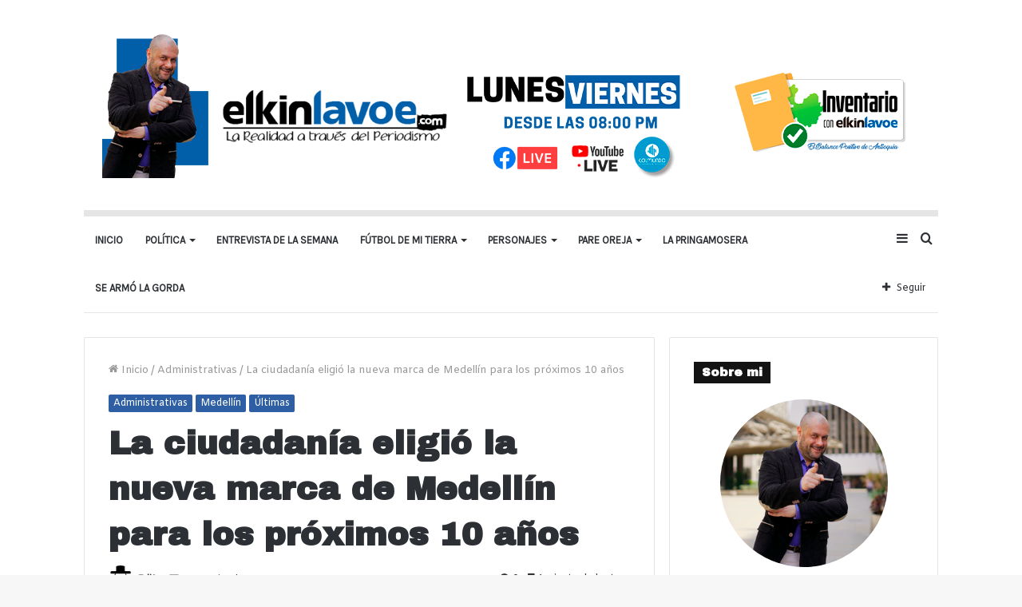

--- FILE ---
content_type: text/html; charset=UTF-8
request_url: https://www.elkinlavoe.com/la-ciudadania-eligio-la-nueva-marca-de-medellin-para-los-proximos-10-anos/
body_size: 20091
content:
<!DOCTYPE html>
<html lang="es" class="" data-skin="light">
<head>
	<meta charset="UTF-8" />
	<link rel="profile" href="https://gmpg.org/xfn/11" />
	<meta name='robots' content='index, follow, max-image-preview:large, max-snippet:-1, max-video-preview:-1' />
	<style>img:is([sizes="auto" i], [sizes^="auto," i]) { contain-intrinsic-size: 3000px 1500px }</style>
	
	<!-- This site is optimized with the Yoast SEO plugin v26.8 - https://yoast.com/product/yoast-seo-wordpress/ -->
	<title>La ciudadanía eligió la nueva marca de Medellín para los próximos 10 años - Elkin Lavoe | La Realidad a través del Periodismo</title>
	<link rel="canonical" href="https://www.elkinlavoe.com/la-ciudadania-eligio-la-nueva-marca-de-medellin-para-los-proximos-10-anos/" />
	<meta property="og:locale" content="es_ES" />
	<meta property="og:type" content="article" />
	<meta property="og:title" content="La ciudadanía eligió la nueva marca de Medellín para los próximos 10 años - Elkin Lavoe | La Realidad a través del Periodismo" />
	<meta property="og:description" content="Este martes 9 de noviembre cerró el concurso Marca Ciudad con la premiación de la propuesta Medellín, aquí todo florece, de la agencia Jaime Uribe y Asociados, la cual fue elegida con el 40% de los votos luego de superar el proceso de selección que pasó por una mesa especializada, posteriormente por jurados técnicos, luego &hellip;" />
	<meta property="og:url" content="https://www.elkinlavoe.com/la-ciudadania-eligio-la-nueva-marca-de-medellin-para-los-proximos-10-anos/" />
	<meta property="og:site_name" content="Elkin Lavoe | La Realidad a través del Periodismo" />
	<meta property="article:published_time" content="2021-11-10T10:10:25+00:00" />
	<meta property="article:modified_time" content="2021-11-10T21:57:56+00:00" />
	<meta property="og:image" content="https://www.elkinlavoe.com/wp-content/uploads/2021/11/marcamedellin.jpeg" />
	<meta property="og:image:width" content="1280" />
	<meta property="og:image:height" content="852" />
	<meta property="og:image:type" content="image/jpeg" />
	<meta name="author" content="Editor" />
	<meta name="twitter:card" content="summary_large_image" />
	<meta name="twitter:label1" content="Escrito por" />
	<meta name="twitter:data1" content="Editor" />
	<meta name="twitter:label2" content="Tiempo de lectura" />
	<meta name="twitter:data2" content="1 minuto" />
	<script type="application/ld+json" class="yoast-schema-graph">{"@context":"https://schema.org","@graph":[{"@type":"Article","@id":"https://www.elkinlavoe.com/la-ciudadania-eligio-la-nueva-marca-de-medellin-para-los-proximos-10-anos/#article","isPartOf":{"@id":"https://www.elkinlavoe.com/la-ciudadania-eligio-la-nueva-marca-de-medellin-para-los-proximos-10-anos/"},"author":{"name":"Editor","@id":"https://www.elkinlavoe.com/#/schema/person/f553f4317c845682843f45294da562d5"},"headline":"La ciudadanía eligió la nueva marca de Medellín para los próximos 10 años","datePublished":"2021-11-10T10:10:25+00:00","dateModified":"2021-11-10T21:57:56+00:00","mainEntityOfPage":{"@id":"https://www.elkinlavoe.com/la-ciudadania-eligio-la-nueva-marca-de-medellin-para-los-proximos-10-anos/"},"wordCount":242,"commentCount":0,"image":{"@id":"https://www.elkinlavoe.com/la-ciudadania-eligio-la-nueva-marca-de-medellin-para-los-proximos-10-anos/#primaryimage"},"thumbnailUrl":"https://www.elkinlavoe.com/wp-content/uploads/2021/11/marcamedellin.jpeg","articleSection":["Administrativas","Medellín","Últimas"],"inLanguage":"es","potentialAction":[{"@type":"CommentAction","name":"Comment","target":["https://www.elkinlavoe.com/la-ciudadania-eligio-la-nueva-marca-de-medellin-para-los-proximos-10-anos/#respond"]}]},{"@type":"WebPage","@id":"https://www.elkinlavoe.com/la-ciudadania-eligio-la-nueva-marca-de-medellin-para-los-proximos-10-anos/","url":"https://www.elkinlavoe.com/la-ciudadania-eligio-la-nueva-marca-de-medellin-para-los-proximos-10-anos/","name":"La ciudadanía eligió la nueva marca de Medellín para los próximos 10 años - Elkin Lavoe | La Realidad a través del Periodismo","isPartOf":{"@id":"https://www.elkinlavoe.com/#website"},"primaryImageOfPage":{"@id":"https://www.elkinlavoe.com/la-ciudadania-eligio-la-nueva-marca-de-medellin-para-los-proximos-10-anos/#primaryimage"},"image":{"@id":"https://www.elkinlavoe.com/la-ciudadania-eligio-la-nueva-marca-de-medellin-para-los-proximos-10-anos/#primaryimage"},"thumbnailUrl":"https://www.elkinlavoe.com/wp-content/uploads/2021/11/marcamedellin.jpeg","datePublished":"2021-11-10T10:10:25+00:00","dateModified":"2021-11-10T21:57:56+00:00","author":{"@id":"https://www.elkinlavoe.com/#/schema/person/f553f4317c845682843f45294da562d5"},"breadcrumb":{"@id":"https://www.elkinlavoe.com/la-ciudadania-eligio-la-nueva-marca-de-medellin-para-los-proximos-10-anos/#breadcrumb"},"inLanguage":"es","potentialAction":[{"@type":"ReadAction","target":["https://www.elkinlavoe.com/la-ciudadania-eligio-la-nueva-marca-de-medellin-para-los-proximos-10-anos/"]}]},{"@type":"ImageObject","inLanguage":"es","@id":"https://www.elkinlavoe.com/la-ciudadania-eligio-la-nueva-marca-de-medellin-para-los-proximos-10-anos/#primaryimage","url":"https://www.elkinlavoe.com/wp-content/uploads/2021/11/marcamedellin.jpeg","contentUrl":"https://www.elkinlavoe.com/wp-content/uploads/2021/11/marcamedellin.jpeg","width":1280,"height":852},{"@type":"BreadcrumbList","@id":"https://www.elkinlavoe.com/la-ciudadania-eligio-la-nueva-marca-de-medellin-para-los-proximos-10-anos/#breadcrumb","itemListElement":[{"@type":"ListItem","position":1,"name":"Portada","item":"https://www.elkinlavoe.com/"},{"@type":"ListItem","position":2,"name":"La ciudadanía eligió la nueva marca de Medellín para los próximos 10 años"}]},{"@type":"WebSite","@id":"https://www.elkinlavoe.com/#website","url":"https://www.elkinlavoe.com/","name":"Elkin Lavoe | La Realidad a través del Periodismo","description":"La Realidad a través del Periodismo | Elkin Lavoe","potentialAction":[{"@type":"SearchAction","target":{"@type":"EntryPoint","urlTemplate":"https://www.elkinlavoe.com/?s={search_term_string}"},"query-input":{"@type":"PropertyValueSpecification","valueRequired":true,"valueName":"search_term_string"}}],"inLanguage":"es"},{"@type":"Person","@id":"https://www.elkinlavoe.com/#/schema/person/f553f4317c845682843f45294da562d5","name":"Editor","image":{"@type":"ImageObject","inLanguage":"es","@id":"https://www.elkinlavoe.com/#/schema/person/image/","url":"https://www.elkinlavoe.com/wp-content/plugins/one-user-avatar/assets/images/wpua-96x96.png","contentUrl":"https://www.elkinlavoe.com/wp-content/plugins/one-user-avatar/assets/images/wpua-96x96.png","caption":"Editor"},"url":"https://www.elkinlavoe.com/author/danielaeusse/"}]}</script>
	<!-- / Yoast SEO plugin. -->


<link rel='dns-prefetch' href='//www.googletagmanager.com' />
<link rel="alternate" type="application/rss+xml" title="Elkin Lavoe | La Realidad a través del Periodismo &raquo; Feed" href="https://www.elkinlavoe.com/feed/" />
<link rel="alternate" type="application/rss+xml" title="Elkin Lavoe | La Realidad a través del Periodismo &raquo; Feed de los comentarios" href="https://www.elkinlavoe.com/comments/feed/" />
<link rel="alternate" type="application/rss+xml" title="Elkin Lavoe | La Realidad a través del Periodismo &raquo; Comentario La ciudadanía eligió la nueva marca de Medellín para los próximos 10 años del feed" href="https://www.elkinlavoe.com/la-ciudadania-eligio-la-nueva-marca-de-medellin-para-los-proximos-10-anos/feed/" />
<script type="text/javascript">
/* <![CDATA[ */
window._wpemojiSettings = {"baseUrl":"https:\/\/s.w.org\/images\/core\/emoji\/15.1.0\/72x72\/","ext":".png","svgUrl":"https:\/\/s.w.org\/images\/core\/emoji\/15.1.0\/svg\/","svgExt":".svg","source":{"concatemoji":"https:\/\/www.elkinlavoe.com\/wp-includes\/js\/wp-emoji-release.min.js?ver=6.8.1"}};
/*! This file is auto-generated */
!function(i,n){var o,s,e;function c(e){try{var t={supportTests:e,timestamp:(new Date).valueOf()};sessionStorage.setItem(o,JSON.stringify(t))}catch(e){}}function p(e,t,n){e.clearRect(0,0,e.canvas.width,e.canvas.height),e.fillText(t,0,0);var t=new Uint32Array(e.getImageData(0,0,e.canvas.width,e.canvas.height).data),r=(e.clearRect(0,0,e.canvas.width,e.canvas.height),e.fillText(n,0,0),new Uint32Array(e.getImageData(0,0,e.canvas.width,e.canvas.height).data));return t.every(function(e,t){return e===r[t]})}function u(e,t,n){switch(t){case"flag":return n(e,"\ud83c\udff3\ufe0f\u200d\u26a7\ufe0f","\ud83c\udff3\ufe0f\u200b\u26a7\ufe0f")?!1:!n(e,"\ud83c\uddfa\ud83c\uddf3","\ud83c\uddfa\u200b\ud83c\uddf3")&&!n(e,"\ud83c\udff4\udb40\udc67\udb40\udc62\udb40\udc65\udb40\udc6e\udb40\udc67\udb40\udc7f","\ud83c\udff4\u200b\udb40\udc67\u200b\udb40\udc62\u200b\udb40\udc65\u200b\udb40\udc6e\u200b\udb40\udc67\u200b\udb40\udc7f");case"emoji":return!n(e,"\ud83d\udc26\u200d\ud83d\udd25","\ud83d\udc26\u200b\ud83d\udd25")}return!1}function f(e,t,n){var r="undefined"!=typeof WorkerGlobalScope&&self instanceof WorkerGlobalScope?new OffscreenCanvas(300,150):i.createElement("canvas"),a=r.getContext("2d",{willReadFrequently:!0}),o=(a.textBaseline="top",a.font="600 32px Arial",{});return e.forEach(function(e){o[e]=t(a,e,n)}),o}function t(e){var t=i.createElement("script");t.src=e,t.defer=!0,i.head.appendChild(t)}"undefined"!=typeof Promise&&(o="wpEmojiSettingsSupports",s=["flag","emoji"],n.supports={everything:!0,everythingExceptFlag:!0},e=new Promise(function(e){i.addEventListener("DOMContentLoaded",e,{once:!0})}),new Promise(function(t){var n=function(){try{var e=JSON.parse(sessionStorage.getItem(o));if("object"==typeof e&&"number"==typeof e.timestamp&&(new Date).valueOf()<e.timestamp+604800&&"object"==typeof e.supportTests)return e.supportTests}catch(e){}return null}();if(!n){if("undefined"!=typeof Worker&&"undefined"!=typeof OffscreenCanvas&&"undefined"!=typeof URL&&URL.createObjectURL&&"undefined"!=typeof Blob)try{var e="postMessage("+f.toString()+"("+[JSON.stringify(s),u.toString(),p.toString()].join(",")+"));",r=new Blob([e],{type:"text/javascript"}),a=new Worker(URL.createObjectURL(r),{name:"wpTestEmojiSupports"});return void(a.onmessage=function(e){c(n=e.data),a.terminate(),t(n)})}catch(e){}c(n=f(s,u,p))}t(n)}).then(function(e){for(var t in e)n.supports[t]=e[t],n.supports.everything=n.supports.everything&&n.supports[t],"flag"!==t&&(n.supports.everythingExceptFlag=n.supports.everythingExceptFlag&&n.supports[t]);n.supports.everythingExceptFlag=n.supports.everythingExceptFlag&&!n.supports.flag,n.DOMReady=!1,n.readyCallback=function(){n.DOMReady=!0}}).then(function(){return e}).then(function(){var e;n.supports.everything||(n.readyCallback(),(e=n.source||{}).concatemoji?t(e.concatemoji):e.wpemoji&&e.twemoji&&(t(e.twemoji),t(e.wpemoji)))}))}((window,document),window._wpemojiSettings);
/* ]]> */
</script>

<link rel='stylesheet' id='embed-pdf-viewer-css' href='https://www.elkinlavoe.com/wp-content/plugins/embed-pdf-viewer/css/embed-pdf-viewer.css?ver=2.4.6' type='text/css' media='screen' />
<style id='wp-emoji-styles-inline-css' type='text/css'>

	img.wp-smiley, img.emoji {
		display: inline !important;
		border: none !important;
		box-shadow: none !important;
		height: 1em !important;
		width: 1em !important;
		margin: 0 0.07em !important;
		vertical-align: -0.1em !important;
		background: none !important;
		padding: 0 !important;
	}
</style>
<link rel='stylesheet' id='wp-block-library-css' href='https://www.elkinlavoe.com/wp-includes/css/dist/block-library/style.min.css?ver=6.8.1' type='text/css' media='all' />
<style id='wp-block-library-theme-inline-css' type='text/css'>
.wp-block-audio :where(figcaption){color:#555;font-size:13px;text-align:center}.is-dark-theme .wp-block-audio :where(figcaption){color:#ffffffa6}.wp-block-audio{margin:0 0 1em}.wp-block-code{border:1px solid #ccc;border-radius:4px;font-family:Menlo,Consolas,monaco,monospace;padding:.8em 1em}.wp-block-embed :where(figcaption){color:#555;font-size:13px;text-align:center}.is-dark-theme .wp-block-embed :where(figcaption){color:#ffffffa6}.wp-block-embed{margin:0 0 1em}.blocks-gallery-caption{color:#555;font-size:13px;text-align:center}.is-dark-theme .blocks-gallery-caption{color:#ffffffa6}:root :where(.wp-block-image figcaption){color:#555;font-size:13px;text-align:center}.is-dark-theme :root :where(.wp-block-image figcaption){color:#ffffffa6}.wp-block-image{margin:0 0 1em}.wp-block-pullquote{border-bottom:4px solid;border-top:4px solid;color:currentColor;margin-bottom:1.75em}.wp-block-pullquote cite,.wp-block-pullquote footer,.wp-block-pullquote__citation{color:currentColor;font-size:.8125em;font-style:normal;text-transform:uppercase}.wp-block-quote{border-left:.25em solid;margin:0 0 1.75em;padding-left:1em}.wp-block-quote cite,.wp-block-quote footer{color:currentColor;font-size:.8125em;font-style:normal;position:relative}.wp-block-quote:where(.has-text-align-right){border-left:none;border-right:.25em solid;padding-left:0;padding-right:1em}.wp-block-quote:where(.has-text-align-center){border:none;padding-left:0}.wp-block-quote.is-large,.wp-block-quote.is-style-large,.wp-block-quote:where(.is-style-plain){border:none}.wp-block-search .wp-block-search__label{font-weight:700}.wp-block-search__button{border:1px solid #ccc;padding:.375em .625em}:where(.wp-block-group.has-background){padding:1.25em 2.375em}.wp-block-separator.has-css-opacity{opacity:.4}.wp-block-separator{border:none;border-bottom:2px solid;margin-left:auto;margin-right:auto}.wp-block-separator.has-alpha-channel-opacity{opacity:1}.wp-block-separator:not(.is-style-wide):not(.is-style-dots){width:100px}.wp-block-separator.has-background:not(.is-style-dots){border-bottom:none;height:1px}.wp-block-separator.has-background:not(.is-style-wide):not(.is-style-dots){height:2px}.wp-block-table{margin:0 0 1em}.wp-block-table td,.wp-block-table th{word-break:normal}.wp-block-table :where(figcaption){color:#555;font-size:13px;text-align:center}.is-dark-theme .wp-block-table :where(figcaption){color:#ffffffa6}.wp-block-video :where(figcaption){color:#555;font-size:13px;text-align:center}.is-dark-theme .wp-block-video :where(figcaption){color:#ffffffa6}.wp-block-video{margin:0 0 1em}:root :where(.wp-block-template-part.has-background){margin-bottom:0;margin-top:0;padding:1.25em 2.375em}
</style>
<style id='classic-theme-styles-inline-css' type='text/css'>
/*! This file is auto-generated */
.wp-block-button__link{color:#fff;background-color:#32373c;border-radius:9999px;box-shadow:none;text-decoration:none;padding:calc(.667em + 2px) calc(1.333em + 2px);font-size:1.125em}.wp-block-file__button{background:#32373c;color:#fff;text-decoration:none}
</style>
<style id='pdfemb-pdf-embedder-viewer-style-inline-css' type='text/css'>
.wp-block-pdfemb-pdf-embedder-viewer{max-width:none}

</style>
<style id='global-styles-inline-css' type='text/css'>
:root{--wp--preset--aspect-ratio--square: 1;--wp--preset--aspect-ratio--4-3: 4/3;--wp--preset--aspect-ratio--3-4: 3/4;--wp--preset--aspect-ratio--3-2: 3/2;--wp--preset--aspect-ratio--2-3: 2/3;--wp--preset--aspect-ratio--16-9: 16/9;--wp--preset--aspect-ratio--9-16: 9/16;--wp--preset--color--black: #000000;--wp--preset--color--cyan-bluish-gray: #abb8c3;--wp--preset--color--white: #ffffff;--wp--preset--color--pale-pink: #f78da7;--wp--preset--color--vivid-red: #cf2e2e;--wp--preset--color--luminous-vivid-orange: #ff6900;--wp--preset--color--luminous-vivid-amber: #fcb900;--wp--preset--color--light-green-cyan: #7bdcb5;--wp--preset--color--vivid-green-cyan: #00d084;--wp--preset--color--pale-cyan-blue: #8ed1fc;--wp--preset--color--vivid-cyan-blue: #0693e3;--wp--preset--color--vivid-purple: #9b51e0;--wp--preset--gradient--vivid-cyan-blue-to-vivid-purple: linear-gradient(135deg,rgba(6,147,227,1) 0%,rgb(155,81,224) 100%);--wp--preset--gradient--light-green-cyan-to-vivid-green-cyan: linear-gradient(135deg,rgb(122,220,180) 0%,rgb(0,208,130) 100%);--wp--preset--gradient--luminous-vivid-amber-to-luminous-vivid-orange: linear-gradient(135deg,rgba(252,185,0,1) 0%,rgba(255,105,0,1) 100%);--wp--preset--gradient--luminous-vivid-orange-to-vivid-red: linear-gradient(135deg,rgba(255,105,0,1) 0%,rgb(207,46,46) 100%);--wp--preset--gradient--very-light-gray-to-cyan-bluish-gray: linear-gradient(135deg,rgb(238,238,238) 0%,rgb(169,184,195) 100%);--wp--preset--gradient--cool-to-warm-spectrum: linear-gradient(135deg,rgb(74,234,220) 0%,rgb(151,120,209) 20%,rgb(207,42,186) 40%,rgb(238,44,130) 60%,rgb(251,105,98) 80%,rgb(254,248,76) 100%);--wp--preset--gradient--blush-light-purple: linear-gradient(135deg,rgb(255,206,236) 0%,rgb(152,150,240) 100%);--wp--preset--gradient--blush-bordeaux: linear-gradient(135deg,rgb(254,205,165) 0%,rgb(254,45,45) 50%,rgb(107,0,62) 100%);--wp--preset--gradient--luminous-dusk: linear-gradient(135deg,rgb(255,203,112) 0%,rgb(199,81,192) 50%,rgb(65,88,208) 100%);--wp--preset--gradient--pale-ocean: linear-gradient(135deg,rgb(255,245,203) 0%,rgb(182,227,212) 50%,rgb(51,167,181) 100%);--wp--preset--gradient--electric-grass: linear-gradient(135deg,rgb(202,248,128) 0%,rgb(113,206,126) 100%);--wp--preset--gradient--midnight: linear-gradient(135deg,rgb(2,3,129) 0%,rgb(40,116,252) 100%);--wp--preset--font-size--small: 13px;--wp--preset--font-size--medium: 20px;--wp--preset--font-size--large: 36px;--wp--preset--font-size--x-large: 42px;--wp--preset--spacing--20: 0.44rem;--wp--preset--spacing--30: 0.67rem;--wp--preset--spacing--40: 1rem;--wp--preset--spacing--50: 1.5rem;--wp--preset--spacing--60: 2.25rem;--wp--preset--spacing--70: 3.38rem;--wp--preset--spacing--80: 5.06rem;--wp--preset--shadow--natural: 6px 6px 9px rgba(0, 0, 0, 0.2);--wp--preset--shadow--deep: 12px 12px 50px rgba(0, 0, 0, 0.4);--wp--preset--shadow--sharp: 6px 6px 0px rgba(0, 0, 0, 0.2);--wp--preset--shadow--outlined: 6px 6px 0px -3px rgba(255, 255, 255, 1), 6px 6px rgba(0, 0, 0, 1);--wp--preset--shadow--crisp: 6px 6px 0px rgba(0, 0, 0, 1);}:where(.is-layout-flex){gap: 0.5em;}:where(.is-layout-grid){gap: 0.5em;}body .is-layout-flex{display: flex;}.is-layout-flex{flex-wrap: wrap;align-items: center;}.is-layout-flex > :is(*, div){margin: 0;}body .is-layout-grid{display: grid;}.is-layout-grid > :is(*, div){margin: 0;}:where(.wp-block-columns.is-layout-flex){gap: 2em;}:where(.wp-block-columns.is-layout-grid){gap: 2em;}:where(.wp-block-post-template.is-layout-flex){gap: 1.25em;}:where(.wp-block-post-template.is-layout-grid){gap: 1.25em;}.has-black-color{color: var(--wp--preset--color--black) !important;}.has-cyan-bluish-gray-color{color: var(--wp--preset--color--cyan-bluish-gray) !important;}.has-white-color{color: var(--wp--preset--color--white) !important;}.has-pale-pink-color{color: var(--wp--preset--color--pale-pink) !important;}.has-vivid-red-color{color: var(--wp--preset--color--vivid-red) !important;}.has-luminous-vivid-orange-color{color: var(--wp--preset--color--luminous-vivid-orange) !important;}.has-luminous-vivid-amber-color{color: var(--wp--preset--color--luminous-vivid-amber) !important;}.has-light-green-cyan-color{color: var(--wp--preset--color--light-green-cyan) !important;}.has-vivid-green-cyan-color{color: var(--wp--preset--color--vivid-green-cyan) !important;}.has-pale-cyan-blue-color{color: var(--wp--preset--color--pale-cyan-blue) !important;}.has-vivid-cyan-blue-color{color: var(--wp--preset--color--vivid-cyan-blue) !important;}.has-vivid-purple-color{color: var(--wp--preset--color--vivid-purple) !important;}.has-black-background-color{background-color: var(--wp--preset--color--black) !important;}.has-cyan-bluish-gray-background-color{background-color: var(--wp--preset--color--cyan-bluish-gray) !important;}.has-white-background-color{background-color: var(--wp--preset--color--white) !important;}.has-pale-pink-background-color{background-color: var(--wp--preset--color--pale-pink) !important;}.has-vivid-red-background-color{background-color: var(--wp--preset--color--vivid-red) !important;}.has-luminous-vivid-orange-background-color{background-color: var(--wp--preset--color--luminous-vivid-orange) !important;}.has-luminous-vivid-amber-background-color{background-color: var(--wp--preset--color--luminous-vivid-amber) !important;}.has-light-green-cyan-background-color{background-color: var(--wp--preset--color--light-green-cyan) !important;}.has-vivid-green-cyan-background-color{background-color: var(--wp--preset--color--vivid-green-cyan) !important;}.has-pale-cyan-blue-background-color{background-color: var(--wp--preset--color--pale-cyan-blue) !important;}.has-vivid-cyan-blue-background-color{background-color: var(--wp--preset--color--vivid-cyan-blue) !important;}.has-vivid-purple-background-color{background-color: var(--wp--preset--color--vivid-purple) !important;}.has-black-border-color{border-color: var(--wp--preset--color--black) !important;}.has-cyan-bluish-gray-border-color{border-color: var(--wp--preset--color--cyan-bluish-gray) !important;}.has-white-border-color{border-color: var(--wp--preset--color--white) !important;}.has-pale-pink-border-color{border-color: var(--wp--preset--color--pale-pink) !important;}.has-vivid-red-border-color{border-color: var(--wp--preset--color--vivid-red) !important;}.has-luminous-vivid-orange-border-color{border-color: var(--wp--preset--color--luminous-vivid-orange) !important;}.has-luminous-vivid-amber-border-color{border-color: var(--wp--preset--color--luminous-vivid-amber) !important;}.has-light-green-cyan-border-color{border-color: var(--wp--preset--color--light-green-cyan) !important;}.has-vivid-green-cyan-border-color{border-color: var(--wp--preset--color--vivid-green-cyan) !important;}.has-pale-cyan-blue-border-color{border-color: var(--wp--preset--color--pale-cyan-blue) !important;}.has-vivid-cyan-blue-border-color{border-color: var(--wp--preset--color--vivid-cyan-blue) !important;}.has-vivid-purple-border-color{border-color: var(--wp--preset--color--vivid-purple) !important;}.has-vivid-cyan-blue-to-vivid-purple-gradient-background{background: var(--wp--preset--gradient--vivid-cyan-blue-to-vivid-purple) !important;}.has-light-green-cyan-to-vivid-green-cyan-gradient-background{background: var(--wp--preset--gradient--light-green-cyan-to-vivid-green-cyan) !important;}.has-luminous-vivid-amber-to-luminous-vivid-orange-gradient-background{background: var(--wp--preset--gradient--luminous-vivid-amber-to-luminous-vivid-orange) !important;}.has-luminous-vivid-orange-to-vivid-red-gradient-background{background: var(--wp--preset--gradient--luminous-vivid-orange-to-vivid-red) !important;}.has-very-light-gray-to-cyan-bluish-gray-gradient-background{background: var(--wp--preset--gradient--very-light-gray-to-cyan-bluish-gray) !important;}.has-cool-to-warm-spectrum-gradient-background{background: var(--wp--preset--gradient--cool-to-warm-spectrum) !important;}.has-blush-light-purple-gradient-background{background: var(--wp--preset--gradient--blush-light-purple) !important;}.has-blush-bordeaux-gradient-background{background: var(--wp--preset--gradient--blush-bordeaux) !important;}.has-luminous-dusk-gradient-background{background: var(--wp--preset--gradient--luminous-dusk) !important;}.has-pale-ocean-gradient-background{background: var(--wp--preset--gradient--pale-ocean) !important;}.has-electric-grass-gradient-background{background: var(--wp--preset--gradient--electric-grass) !important;}.has-midnight-gradient-background{background: var(--wp--preset--gradient--midnight) !important;}.has-small-font-size{font-size: var(--wp--preset--font-size--small) !important;}.has-medium-font-size{font-size: var(--wp--preset--font-size--medium) !important;}.has-large-font-size{font-size: var(--wp--preset--font-size--large) !important;}.has-x-large-font-size{font-size: var(--wp--preset--font-size--x-large) !important;}
:where(.wp-block-post-template.is-layout-flex){gap: 1.25em;}:where(.wp-block-post-template.is-layout-grid){gap: 1.25em;}
:where(.wp-block-columns.is-layout-flex){gap: 2em;}:where(.wp-block-columns.is-layout-grid){gap: 2em;}
:root :where(.wp-block-pullquote){font-size: 1.5em;line-height: 1.6;}
</style>
<link rel='stylesheet' id='video_popup_main_style-css' href='https://www.elkinlavoe.com/wp-content/plugins/video-popup/assets/css/videoPopup.css?ver=2.0.3' type='text/css' media='all' />
<link rel='stylesheet' id='tie-css-base-css' href='https://www.elkinlavoe.com/wp-content/themes/jannah2/assets/css/base.min.css?ver=5.2.0' type='text/css' media='all' />
<link rel='stylesheet' id='tie-css-styles-css' href='https://www.elkinlavoe.com/wp-content/themes/jannah2/assets/css/style.min.css?ver=5.2.0' type='text/css' media='all' />
<link rel='stylesheet' id='tie-css-widgets-css' href='https://www.elkinlavoe.com/wp-content/themes/jannah2/assets/css/widgets.min.css?ver=5.2.0' type='text/css' media='all' />
<link rel='stylesheet' id='tie-css-helpers-css' href='https://www.elkinlavoe.com/wp-content/themes/jannah2/assets/css/helpers.min.css?ver=5.2.0' type='text/css' media='all' />
<link rel='stylesheet' id='tie-fontawesome5-css' href='https://www.elkinlavoe.com/wp-content/themes/jannah2/assets/css/fontawesome.css?ver=5.2.0' type='text/css' media='all' />
<link rel='stylesheet' id='tie-css-ilightbox-css' href='https://www.elkinlavoe.com/wp-content/themes/jannah2/assets/ilightbox/light-skin/skin.css?ver=5.2.0' type='text/css' media='all' />
<link rel='stylesheet' id='tie-css-single-css' href='https://www.elkinlavoe.com/wp-content/themes/jannah2/assets/css/single.min.css?ver=5.2.0' type='text/css' media='all' />
<link rel='stylesheet' id='tie-css-print-css' href='https://www.elkinlavoe.com/wp-content/themes/jannah2/assets/css/print.css?ver=5.2.0' type='text/css' media='print' />
<style id='tie-css-print-inline-css' type='text/css'>
.wf-active body{font-family: 'Amiko';}.wf-active .logo-text,.wf-active h1,.wf-active h2,.wf-active h3,.wf-active h4,.wf-active h5,.wf-active h6,.wf-active .the-subtitle{font-family: 'Archivo Black';}.wf-active #main-nav .main-menu > ul > li > a{font-family: 'Karla';}#main-nav .main-menu > ul > li > a{text-transform: uppercase;}.brand-title,a:hover,.tie-popup-search-submit,#logo.text-logo a,.theme-header nav .components #search-submit:hover,.theme-header .header-nav .components > li:hover > a,.theme-header .header-nav .components li a:hover,.main-menu ul.cats-vertical li a.is-active,.main-menu ul.cats-vertical li a:hover,.main-nav li.mega-menu .post-meta a:hover,.main-nav li.mega-menu .post-box-title a:hover,.search-in-main-nav.autocomplete-suggestions a:hover,#main-nav .menu ul:not(.cats-horizontal) li:hover > a,#main-nav .menu ul li.current-menu-item:not(.mega-link-column) > a,.top-nav .menu li:hover > a,.top-nav .menu > .tie-current-menu > a,.search-in-top-nav.autocomplete-suggestions .post-title a:hover,div.mag-box .mag-box-options .mag-box-filter-links a.active,.mag-box-filter-links .flexMenu-viewMore:hover > a,.stars-rating-active,body .tabs.tabs .active > a,.video-play-icon,.spinner-circle:after,#go-to-content:hover,.comment-list .comment-author .fn,.commentlist .comment-author .fn,blockquote::before,blockquote cite,blockquote.quote-simple p,.multiple-post-pages a:hover,#story-index li .is-current,.latest-tweets-widget .twitter-icon-wrap span,.wide-slider-nav-wrapper .slide,.wide-next-prev-slider-wrapper .tie-slider-nav li:hover span,.review-final-score h3,#mobile-menu-icon:hover .menu-text,body .entry a,.dark-skin body .entry a,.entry .post-bottom-meta a:hover,.comment-list .comment-content a,q a,blockquote a,.widget.tie-weather-widget .icon-basecloud-bg:after,.site-footer a:hover,.site-footer .stars-rating-active,.site-footer .twitter-icon-wrap span,.site-info a:hover{color: #2e5fa4;}#instagram-link a:hover{color: #2e5fa4 !important;border-color: #2e5fa4 !important;}[type='submit'],.button,.generic-button a,.generic-button button,.theme-header .header-nav .comp-sub-menu a.button.guest-btn:hover,.theme-header .header-nav .comp-sub-menu a.checkout-button,nav.main-nav .menu > li.tie-current-menu > a,nav.main-nav .menu > li:hover > a,.main-menu .mega-links-head:after,.main-nav .mega-menu.mega-cat .cats-horizontal li a.is-active,#mobile-menu-icon:hover .nav-icon,#mobile-menu-icon:hover .nav-icon:before,#mobile-menu-icon:hover .nav-icon:after,.search-in-main-nav.autocomplete-suggestions a.button,.search-in-top-nav.autocomplete-suggestions a.button,.spinner > div,.post-cat,.pages-numbers li.current span,.multiple-post-pages > span,#tie-wrapper .mejs-container .mejs-controls,.mag-box-filter-links a:hover,.slider-arrow-nav a:not(.pagination-disabled):hover,.comment-list .reply a:hover,.commentlist .reply a:hover,#reading-position-indicator,#story-index-icon,.videos-block .playlist-title,.review-percentage .review-item span span,.tie-slick-dots li.slick-active button,.tie-slick-dots li button:hover,.digital-rating-static,.timeline-widget li a:hover .date:before,#wp-calendar #today,.posts-list-counter li:before,.cat-counter a + span,.tie-slider-nav li span:hover,.fullwidth-area .widget_tag_cloud .tagcloud a:hover,.magazine2:not(.block-head-4) .dark-widgetized-area ul.tabs a:hover,.magazine2:not(.block-head-4) .dark-widgetized-area ul.tabs .active a,.magazine1 .dark-widgetized-area ul.tabs a:hover,.magazine1 .dark-widgetized-area ul.tabs .active a,.block-head-4.magazine2 .dark-widgetized-area .tabs.tabs .active a,.block-head-4.magazine2 .dark-widgetized-area .tabs > .active a:before,.block-head-4.magazine2 .dark-widgetized-area .tabs > .active a:after,.demo_store,.demo #logo:after,.demo #sticky-logo:after,.widget.tie-weather-widget,span.video-close-btn:hover,#go-to-top,.latest-tweets-widget .slider-links .button:not(:hover){background-color: #2e5fa4;color: #FFFFFF;}.tie-weather-widget .widget-title .the-subtitle,.block-head-4.magazine2 #footer .tabs .active a:hover{color: #FFFFFF;}pre,code,.pages-numbers li.current span,.theme-header .header-nav .comp-sub-menu a.button.guest-btn:hover,.multiple-post-pages > span,.post-content-slideshow .tie-slider-nav li span:hover,#tie-body .tie-slider-nav li > span:hover,.slider-arrow-nav a:not(.pagination-disabled):hover,.main-nav .mega-menu.mega-cat .cats-horizontal li a.is-active,.main-nav .mega-menu.mega-cat .cats-horizontal li a:hover,.main-menu .menu > li > .menu-sub-content{border-color: #2e5fa4;}.main-menu .menu > li.tie-current-menu{border-bottom-color: #2e5fa4;}.top-nav .menu li.tie-current-menu > a:before,.top-nav .menu li.menu-item-has-children:hover > a:before{border-top-color: #2e5fa4;}.main-nav .main-menu .menu > li.tie-current-menu > a:before,.main-nav .main-menu .menu > li:hover > a:before{border-top-color: #FFFFFF;}header.main-nav-light .main-nav .menu-item-has-children li:hover > a:before,header.main-nav-light .main-nav .mega-menu li:hover > a:before{border-left-color: #2e5fa4;}.rtl header.main-nav-light .main-nav .menu-item-has-children li:hover > a:before,.rtl header.main-nav-light .main-nav .mega-menu li:hover > a:before{border-right-color: #2e5fa4;border-left-color: transparent;}.top-nav ul.menu li .menu-item-has-children:hover > a:before{border-top-color: transparent;border-left-color: #2e5fa4;}.rtl .top-nav ul.menu li .menu-item-has-children:hover > a:before{border-left-color: transparent;border-right-color: #2e5fa4;}::-moz-selection{background-color: #2e5fa4;color: #FFFFFF;}::selection{background-color: #2e5fa4;color: #FFFFFF;}circle.circle_bar{stroke: #2e5fa4;}#reading-position-indicator{box-shadow: 0 0 10px rgba( 46,95,164,0.7);}#logo.text-logo a:hover,body .entry a:hover,.dark-skin body .entry a:hover,.comment-list .comment-content a:hover,.block-head-4.magazine2 .site-footer .tabs li a:hover,q a:hover,blockquote a:hover{color: #002d72;}.button:hover,input[type='submit']:hover,.generic-button a:hover,.generic-button button:hover,a.post-cat:hover,.site-footer .button:hover,.site-footer [type='submit']:hover,.search-in-main-nav.autocomplete-suggestions a.button:hover,.search-in-top-nav.autocomplete-suggestions a.button:hover,.theme-header .header-nav .comp-sub-menu a.checkout-button:hover{background-color: #002d72;color: #FFFFFF;}.theme-header .header-nav .comp-sub-menu a.checkout-button:not(:hover),.entry a.button{color: #FFFFFF;}#story-index.is-compact .story-index-content{background-color: #2e5fa4;}#story-index.is-compact .story-index-content a,#story-index.is-compact .story-index-content .is-current{color: #FFFFFF;}#tie-body .has-block-head-4,#tie-body .mag-box-title h3,#tie-body .comment-reply-title,#tie-body .related.products > h2,#tie-body .up-sells > h2,#tie-body .cross-sells > h2,#tie-body .cart_totals > h2,#tie-body .bbp-form legend,#tie-body .mag-box-title h3 a,#tie-body .section-title-default a,#tie-body #cancel-comment-reply-link {color: #FFFFFF;}#tie-body .has-block-head-4:before,#tie-body .mag-box-title h3:before,#tie-body .comment-reply-title:before,#tie-body .related.products > h2:before,#tie-body .up-sells > h2:before,#tie-body .cross-sells > h2:before,#tie-body .cart_totals > h2:before,#tie-body .bbp-form legend:before {background-color: #2e5fa4;}#tie-body .block-more-button{color: #2e5fa4;}#tie-body .block-more-button:hover{color: #002d72;}.brand-title,a:hover,.tie-popup-search-submit,#logo.text-logo a,.theme-header nav .components #search-submit:hover,.theme-header .header-nav .components > li:hover > a,.theme-header .header-nav .components li a:hover,.main-menu ul.cats-vertical li a.is-active,.main-menu ul.cats-vertical li a:hover,.main-nav li.mega-menu .post-meta a:hover,.main-nav li.mega-menu .post-box-title a:hover,.search-in-main-nav.autocomplete-suggestions a:hover,#main-nav .menu ul:not(.cats-horizontal) li:hover > a,#main-nav .menu ul li.current-menu-item:not(.mega-link-column) > a,.top-nav .menu li:hover > a,.top-nav .menu > .tie-current-menu > a,.search-in-top-nav.autocomplete-suggestions .post-title a:hover,div.mag-box .mag-box-options .mag-box-filter-links a.active,.mag-box-filter-links .flexMenu-viewMore:hover > a,.stars-rating-active,body .tabs.tabs .active > a,.video-play-icon,.spinner-circle:after,#go-to-content:hover,.comment-list .comment-author .fn,.commentlist .comment-author .fn,blockquote::before,blockquote cite,blockquote.quote-simple p,.multiple-post-pages a:hover,#story-index li .is-current,.latest-tweets-widget .twitter-icon-wrap span,.wide-slider-nav-wrapper .slide,.wide-next-prev-slider-wrapper .tie-slider-nav li:hover span,.review-final-score h3,#mobile-menu-icon:hover .menu-text,body .entry a,.dark-skin body .entry a,.entry .post-bottom-meta a:hover,.comment-list .comment-content a,q a,blockquote a,.widget.tie-weather-widget .icon-basecloud-bg:after,.site-footer a:hover,.site-footer .stars-rating-active,.site-footer .twitter-icon-wrap span,.site-info a:hover{color: #2e5fa4;}#instagram-link a:hover{color: #2e5fa4 !important;border-color: #2e5fa4 !important;}[type='submit'],.button,.generic-button a,.generic-button button,.theme-header .header-nav .comp-sub-menu a.button.guest-btn:hover,.theme-header .header-nav .comp-sub-menu a.checkout-button,nav.main-nav .menu > li.tie-current-menu > a,nav.main-nav .menu > li:hover > a,.main-menu .mega-links-head:after,.main-nav .mega-menu.mega-cat .cats-horizontal li a.is-active,#mobile-menu-icon:hover .nav-icon,#mobile-menu-icon:hover .nav-icon:before,#mobile-menu-icon:hover .nav-icon:after,.search-in-main-nav.autocomplete-suggestions a.button,.search-in-top-nav.autocomplete-suggestions a.button,.spinner > div,.post-cat,.pages-numbers li.current span,.multiple-post-pages > span,#tie-wrapper .mejs-container .mejs-controls,.mag-box-filter-links a:hover,.slider-arrow-nav a:not(.pagination-disabled):hover,.comment-list .reply a:hover,.commentlist .reply a:hover,#reading-position-indicator,#story-index-icon,.videos-block .playlist-title,.review-percentage .review-item span span,.tie-slick-dots li.slick-active button,.tie-slick-dots li button:hover,.digital-rating-static,.timeline-widget li a:hover .date:before,#wp-calendar #today,.posts-list-counter li:before,.cat-counter a + span,.tie-slider-nav li span:hover,.fullwidth-area .widget_tag_cloud .tagcloud a:hover,.magazine2:not(.block-head-4) .dark-widgetized-area ul.tabs a:hover,.magazine2:not(.block-head-4) .dark-widgetized-area ul.tabs .active a,.magazine1 .dark-widgetized-area ul.tabs a:hover,.magazine1 .dark-widgetized-area ul.tabs .active a,.block-head-4.magazine2 .dark-widgetized-area .tabs.tabs .active a,.block-head-4.magazine2 .dark-widgetized-area .tabs > .active a:before,.block-head-4.magazine2 .dark-widgetized-area .tabs > .active a:after,.demo_store,.demo #logo:after,.demo #sticky-logo:after,.widget.tie-weather-widget,span.video-close-btn:hover,#go-to-top,.latest-tweets-widget .slider-links .button:not(:hover){background-color: #2e5fa4;color: #FFFFFF;}.tie-weather-widget .widget-title .the-subtitle,.block-head-4.magazine2 #footer .tabs .active a:hover{color: #FFFFFF;}pre,code,.pages-numbers li.current span,.theme-header .header-nav .comp-sub-menu a.button.guest-btn:hover,.multiple-post-pages > span,.post-content-slideshow .tie-slider-nav li span:hover,#tie-body .tie-slider-nav li > span:hover,.slider-arrow-nav a:not(.pagination-disabled):hover,.main-nav .mega-menu.mega-cat .cats-horizontal li a.is-active,.main-nav .mega-menu.mega-cat .cats-horizontal li a:hover,.main-menu .menu > li > .menu-sub-content{border-color: #2e5fa4;}.main-menu .menu > li.tie-current-menu{border-bottom-color: #2e5fa4;}.top-nav .menu li.tie-current-menu > a:before,.top-nav .menu li.menu-item-has-children:hover > a:before{border-top-color: #2e5fa4;}.main-nav .main-menu .menu > li.tie-current-menu > a:before,.main-nav .main-menu .menu > li:hover > a:before{border-top-color: #FFFFFF;}header.main-nav-light .main-nav .menu-item-has-children li:hover > a:before,header.main-nav-light .main-nav .mega-menu li:hover > a:before{border-left-color: #2e5fa4;}.rtl header.main-nav-light .main-nav .menu-item-has-children li:hover > a:before,.rtl header.main-nav-light .main-nav .mega-menu li:hover > a:before{border-right-color: #2e5fa4;border-left-color: transparent;}.top-nav ul.menu li .menu-item-has-children:hover > a:before{border-top-color: transparent;border-left-color: #2e5fa4;}.rtl .top-nav ul.menu li .menu-item-has-children:hover > a:before{border-left-color: transparent;border-right-color: #2e5fa4;}::-moz-selection{background-color: #2e5fa4;color: #FFFFFF;}::selection{background-color: #2e5fa4;color: #FFFFFF;}circle.circle_bar{stroke: #2e5fa4;}#reading-position-indicator{box-shadow: 0 0 10px rgba( 46,95,164,0.7);}#logo.text-logo a:hover,body .entry a:hover,.dark-skin body .entry a:hover,.comment-list .comment-content a:hover,.block-head-4.magazine2 .site-footer .tabs li a:hover,q a:hover,blockquote a:hover{color: #002d72;}.button:hover,input[type='submit']:hover,.generic-button a:hover,.generic-button button:hover,a.post-cat:hover,.site-footer .button:hover,.site-footer [type='submit']:hover,.search-in-main-nav.autocomplete-suggestions a.button:hover,.search-in-top-nav.autocomplete-suggestions a.button:hover,.theme-header .header-nav .comp-sub-menu a.checkout-button:hover{background-color: #002d72;color: #FFFFFF;}.theme-header .header-nav .comp-sub-menu a.checkout-button:not(:hover),.entry a.button{color: #FFFFFF;}#story-index.is-compact .story-index-content{background-color: #2e5fa4;}#story-index.is-compact .story-index-content a,#story-index.is-compact .story-index-content .is-current{color: #FFFFFF;}#tie-body .has-block-head-4,#tie-body .mag-box-title h3,#tie-body .comment-reply-title,#tie-body .related.products > h2,#tie-body .up-sells > h2,#tie-body .cross-sells > h2,#tie-body .cart_totals > h2,#tie-body .bbp-form legend,#tie-body .mag-box-title h3 a,#tie-body .section-title-default a,#tie-body #cancel-comment-reply-link {color: #FFFFFF;}#tie-body .has-block-head-4:before,#tie-body .mag-box-title h3:before,#tie-body .comment-reply-title:before,#tie-body .related.products > h2:before,#tie-body .up-sells > h2:before,#tie-body .cross-sells > h2:before,#tie-body .cart_totals > h2:before,#tie-body .bbp-form legend:before {background-color: #2e5fa4;}#tie-body .block-more-button{color: #2e5fa4;}#tie-body .block-more-button:hover{color: #002d72;}#top-nav,#top-nav .sub-menu,#top-nav .comp-sub-menu,#top-nav .ticker-content,#top-nav .ticker-swipe,.top-nav-boxed #top-nav .topbar-wrapper,.search-in-top-nav.autocomplete-suggestions,#top-nav .guest-btn:not(:hover){background-color : #f5f5f5;}#top-nav *,.search-in-top-nav.autocomplete-suggestions{border-color: rgba( 0,0,0,0.08);}#top-nav .icon-basecloud-bg:after{color: #f5f5f5;}#top-nav a:not(:hover),#top-nav input,#top-nav #search-submit,#top-nav .fa-spinner,#top-nav .dropdown-social-icons li a span,#top-nav .components > li .social-link:not(:hover) span,.search-in-top-nav.autocomplete-suggestions a{color: #444444;}#top-nav .menu-item-has-children > a:before{border-top-color: #444444;}#top-nav li .menu-item-has-children > a:before{border-top-color: transparent;border-left-color: #444444;}.rtl #top-nav .menu li .menu-item-has-children > a:before{border-left-color: transparent;border-right-color: #444444;}#top-nav input::-moz-placeholder{color: #444444;}#top-nav input:-moz-placeholder{color: #444444;}#top-nav input:-ms-input-placeholder{color: #444444;}#top-nav input::-webkit-input-placeholder{color: #444444;}#top-nav .comp-sub-menu .button:hover,#top-nav .checkout-button,.search-in-top-nav.autocomplete-suggestions .button{background-color: #1b98e0;}#top-nav a:hover,#top-nav .menu li:hover > a,#top-nav .menu > .tie-current-menu > a,#top-nav .components > li:hover > a,#top-nav .components #search-submit:hover,.search-in-top-nav.autocomplete-suggestions .post-title a:hover{color: #1b98e0;}#top-nav .comp-sub-menu .button:hover{border-color: #1b98e0;}#top-nav .tie-current-menu > a:before,#top-nav .menu .menu-item-has-children:hover > a:before{border-top-color: #1b98e0;}#top-nav .menu li .menu-item-has-children:hover > a:before{border-top-color: transparent;border-left-color: #1b98e0;}.rtl #top-nav .menu li .menu-item-has-children:hover > a:before{border-left-color: transparent;border-right-color: #1b98e0;}#top-nav .comp-sub-menu .button:hover,#top-nav .comp-sub-menu .checkout-button,.search-in-top-nav.autocomplete-suggestions .button{color: #FFFFFF;}#top-nav .comp-sub-menu .checkout-button:hover,.search-in-top-nav.autocomplete-suggestions .button:hover{background-color: #007ac2;}#top-nav,#top-nav .comp-sub-menu,#top-nav .tie-weather-widget{color: #777777;}.search-in-top-nav.autocomplete-suggestions .post-meta,.search-in-top-nav.autocomplete-suggestions .post-meta a:not(:hover){color: rgba( 119,119,119,0.7 );}#top-nav .weather-icon .icon-cloud,#top-nav .weather-icon .icon-basecloud-bg,#top-nav .weather-icon .icon-cloud-behind{color: #777777 !important;}#theme-header:not(.main-nav-boxed) #main-nav,.main-nav-boxed .main-menu-wrapper{border-top-width:8px !important;border-bottom-width:1px !important;border-right: 0 none;border-left : 0 none;}.main-nav-boxed #main-nav.fixed-nav{box-shadow: none;}#footer{background-color: #444444;}#site-info{background-color: #ffffff;}#footer .posts-list-counter .posts-list-items li:before{border-color: #444444;}#footer .timeline-widget a .date:before{border-color: rgba(68,68,68,0.8);}#footer .footer-boxed-widget-area,#footer textarea,#footer input:not([type=submit]),#footer select,#footer code,#footer kbd,#footer pre,#footer samp,#footer .show-more-button,#footer .slider-links .tie-slider-nav span,#footer #wp-calendar,#footer #wp-calendar tbody td,#footer #wp-calendar thead th,#footer .widget.buddypress .item-options a{border-color: rgba(255,255,255,0.1);}#footer .social-statistics-widget .white-bg li.social-icons-item a,#footer .widget_tag_cloud .tagcloud a,#footer .latest-tweets-widget .slider-links .tie-slider-nav span,#footer .widget_layered_nav_filters a{border-color: rgba(255,255,255,0.1);}#footer .social-statistics-widget .white-bg li:before{background: rgba(255,255,255,0.1);}.site-footer #wp-calendar tbody td{background: rgba(255,255,255,0.02);}#footer .white-bg .social-icons-item a span.followers span,#footer .circle-three-cols .social-icons-item a .followers-num,#footer .circle-three-cols .social-icons-item a .followers-name{color: rgba(255,255,255,0.8);}#footer .timeline-widget ul:before,#footer .timeline-widget a:not(:hover) .date:before{background-color: #262626;}#footer .widget-title,#footer .widget-title a:not(:hover){color: #dddddd;}#footer,#footer textarea,#footer input:not([type='submit']),#footer select,#footer #wp-calendar tbody,#footer .tie-slider-nav li span:not(:hover),#footer .widget_categories li a:before,#footer .widget_product_categories li a:before,#footer .widget_layered_nav li a:before,#footer .widget_archive li a:before,#footer .widget_nav_menu li a:before,#footer .widget_meta li a:before,#footer .widget_pages li a:before,#footer .widget_recent_entries li a:before,#footer .widget_display_forums li a:before,#footer .widget_display_views li a:before,#footer .widget_rss li a:before,#footer .widget_display_stats dt:before,#footer .subscribe-widget-content h3,#footer .about-author .social-icons a:not(:hover) span{color: #aaaaaa;}#footer post-widget-body .meta-item,#footer .post-meta,#footer .stream-title,#footer.dark-skin .timeline-widget .date,#footer .wp-caption .wp-caption-text,#footer .rss-date{color: rgba(170,170,170,0.7);}#footer input::-moz-placeholder{color: #aaaaaa;}#footer input:-moz-placeholder{color: #aaaaaa;}#footer input:-ms-input-placeholder{color: #aaaaaa;}#footer input::-webkit-input-placeholder{color: #aaaaaa;}#site-info,#site-info ul.social-icons li a:not(:hover) span{color: #999999;}#footer .site-info a:not(:hover){color: #666666;}.tie-cat-3,.tie-cat-item-3 > span{background-color:#e67e22 !important;color:#FFFFFF !important;}.tie-cat-3:after{border-top-color:#e67e22 !important;}.tie-cat-3:hover{background-color:#c86004 !important;}.tie-cat-3:hover:after{border-top-color:#c86004 !important;}.tie-cat-11,.tie-cat-item-11 > span{background-color:#2ecc71 !important;color:#FFFFFF !important;}.tie-cat-11:after{border-top-color:#2ecc71 !important;}.tie-cat-11:hover{background-color:#10ae53 !important;}.tie-cat-11:hover:after{border-top-color:#10ae53 !important;}.tie-cat-16,.tie-cat-item-16 > span{background-color:#9b59b6 !important;color:#FFFFFF !important;}.tie-cat-16:after{border-top-color:#9b59b6 !important;}.tie-cat-16:hover{background-color:#7d3b98 !important;}.tie-cat-16:hover:after{border-top-color:#7d3b98 !important;}.tie-cat-18,.tie-cat-item-18 > span{background-color:#34495e !important;color:#FFFFFF !important;}.tie-cat-18:after{border-top-color:#34495e !important;}.tie-cat-18:hover{background-color:#162b40 !important;}.tie-cat-18:hover:after{border-top-color:#162b40 !important;}.tie-cat-20,.tie-cat-item-20 > span{background-color:#795548 !important;color:#FFFFFF !important;}.tie-cat-20:after{border-top-color:#795548 !important;}.tie-cat-20:hover{background-color:#5b372a !important;}.tie-cat-20:hover:after{border-top-color:#5b372a !important;}.tie-cat-21,.tie-cat-item-21 > span{background-color:#4CAF50 !important;color:#FFFFFF !important;}.tie-cat-21:after{border-top-color:#4CAF50 !important;}.tie-cat-21:hover{background-color:#2e9132 !important;}.tie-cat-21:hover:after{border-top-color:#2e9132 !important;}@media (min-width: 1200px){.container{width: auto;}}.boxed-layout #tie-wrapper,.boxed-layout .fixed-nav{max-width: 1130px;}@media (min-width: 1100px){.container,.wide-next-prev-slider-wrapper .slider-main-container{max-width: 1100px;}}@media (max-width: 991px){#theme-header.has-normal-width-logo #logo img {width:908px !important;max-width:100% !important;height: auto !important;max-height: 200px !important;}}
</style>
<script type="text/javascript" id="video_popup_main_modal-js-extra">
/* <![CDATA[ */
var theVideoPopupGeneralOptions = {"wrap_close":"false","no_cookie":"false","debug":"0"};
/* ]]> */
</script>
<script type="text/javascript" src="https://www.elkinlavoe.com/wp-content/plugins/video-popup/assets/js/videoPopup.js?ver=2.0.3" id="video_popup_main_modal-js"></script>
<script type="text/javascript" src="https://www.elkinlavoe.com/wp-includes/js/jquery/jquery.min.js?ver=3.7.1" id="jquery-core-js"></script>
<script type="text/javascript" src="https://www.elkinlavoe.com/wp-includes/js/jquery/jquery-migrate.min.js?ver=3.4.1" id="jquery-migrate-js"></script>

<!-- Fragmento de código de la etiqueta de Google (gtag.js) añadida por Site Kit -->
<!-- Fragmento de código de Google Analytics añadido por Site Kit -->
<script type="text/javascript" src="https://www.googletagmanager.com/gtag/js?id=GT-WBKSFSFQ" id="google_gtagjs-js" async></script>
<script type="text/javascript" id="google_gtagjs-js-after">
/* <![CDATA[ */
window.dataLayer = window.dataLayer || [];function gtag(){dataLayer.push(arguments);}
gtag("set","linker",{"domains":["www.elkinlavoe.com"]});
gtag("js", new Date());
gtag("set", "developer_id.dZTNiMT", true);
gtag("config", "GT-WBKSFSFQ");
 window._googlesitekit = window._googlesitekit || {}; window._googlesitekit.throttledEvents = []; window._googlesitekit.gtagEvent = (name, data) => { var key = JSON.stringify( { name, data } ); if ( !! window._googlesitekit.throttledEvents[ key ] ) { return; } window._googlesitekit.throttledEvents[ key ] = true; setTimeout( () => { delete window._googlesitekit.throttledEvents[ key ]; }, 5 ); gtag( "event", name, { ...data, event_source: "site-kit" } ); }; 
/* ]]> */
</script>
<link rel="https://api.w.org/" href="https://www.elkinlavoe.com/wp-json/" /><link rel="alternate" title="JSON" type="application/json" href="https://www.elkinlavoe.com/wp-json/wp/v2/posts/5394" /><link rel="EditURI" type="application/rsd+xml" title="RSD" href="https://www.elkinlavoe.com/xmlrpc.php?rsd" />
<meta name="generator" content="WordPress 6.8.1" />
<link rel='shortlink' href='https://www.elkinlavoe.com/?p=5394' />
<link rel="alternate" title="oEmbed (JSON)" type="application/json+oembed" href="https://www.elkinlavoe.com/wp-json/oembed/1.0/embed?url=https%3A%2F%2Fwww.elkinlavoe.com%2Fla-ciudadania-eligio-la-nueva-marca-de-medellin-para-los-proximos-10-anos%2F" />
<link rel="alternate" title="oEmbed (XML)" type="text/xml+oembed" href="https://www.elkinlavoe.com/wp-json/oembed/1.0/embed?url=https%3A%2F%2Fwww.elkinlavoe.com%2Fla-ciudadania-eligio-la-nueva-marca-de-medellin-para-los-proximos-10-anos%2F&#038;format=xml" />
<meta name="generator" content="Site Kit by Google 1.170.0" /><meta http-equiv="X-UA-Compatible" content="IE=edge">
<meta name="theme-color" content="#2e5fa4" /><meta name="viewport" content="width=device-width, initial-scale=1.0" /><link rel="icon" href="https://www.elkinlavoe.com/wp-content/uploads/2025/05/cropped-favicon_2025-32x32.png" sizes="32x32" />
<link rel="icon" href="https://www.elkinlavoe.com/wp-content/uploads/2025/05/cropped-favicon_2025-192x192.png" sizes="192x192" />
<link rel="apple-touch-icon" href="https://www.elkinlavoe.com/wp-content/uploads/2025/05/cropped-favicon_2025-180x180.png" />
<meta name="msapplication-TileImage" content="https://www.elkinlavoe.com/wp-content/uploads/2025/05/cropped-favicon_2025-270x270.png" />
	<meta name="publisuites-verify-code" content="aHR0cHM6Ly93d3cuZWxraW5sYXZvZS5jb20=" />
</head>

<body data-rsssl=1 id="tie-body" class="wp-singular post-template-default single single-post postid-5394 single-format-standard wp-theme-jannah2 wrapper-has-shadow block-head-4 magazine1 is-desktop is-header-layout-2 sidebar-right has-sidebar post-layout-1 narrow-title-narrow-media is-standard-format has-mobile-share post-has-toggle hide_share_post_top hide_share_post_bottom">



<div class="background-overlay">

	<div id="tie-container" class="site tie-container">

		
		<div id="tie-wrapper">

			
<header id="theme-header" class="theme-header header-layout-2 main-nav-light main-nav-default-light main-nav-below main-nav-boxed no-stream-item has-normal-width-logo mobile-header-default">
	
<div class="container header-container">
	<div class="tie-row logo-row">

		
		<div class="logo-wrapper">
			<div class="tie-col-md-4 logo-container clearfix">
				
		<div id="logo" class="image-logo" >

			
			<a title="Elkin Lavoe | La Realidad a través del Periodismo" href="https://www.elkinlavoe.com/">
				
				<picture class="tie-logo-default tie-logo-picture">
					<source class="tie-logo-source-default tie-logo-source" srcset="https://www.elkinlavoe.com/wp-content/uploads/2025/05/bannerlogo2.png">
					<img class="tie-logo-img-default tie-logo-img" src="https://www.elkinlavoe.com/wp-content/uploads/2025/05/bannerlogo2.png" alt="Elkin Lavoe | La Realidad a través del Periodismo" width="1024" height="183" style="max-height:183px; width: auto;" />
				</picture>
						</a>

			
		</div><!-- #logo /-->

					</div><!-- .tie-col /-->
		</div><!-- .logo-wrapper /-->

		
	</div><!-- .tie-row /-->
</div><!-- .container /-->

<div class="main-nav-wrapper">
	<nav id="main-nav" data-skin="search-in-main-nav" class="main-nav header-nav live-search-parent"  aria-label="Menú de Navegación principal">
		<div class="container">

			<div class="main-menu-wrapper">

				
				<div id="menu-components-wrap">

					
					<div class="main-menu main-menu-wrap tie-alignleft">
						<div id="main-nav-menu" class="main-menu header-menu"><ul id="menu-tielabs-main-menu" class="menu" role="menubar"><li id="menu-item-973" class="menu-item menu-item-type-custom menu-item-object-custom menu-item-home menu-item-973"><a href="https://www.elkinlavoe.com/">Inicio</a></li>
<li id="menu-item-976" class="menu-item menu-item-type-taxonomy menu-item-object-category current-post-ancestor menu-item-976 mega-menu mega-recent-featured " data-id="21" ><a href="https://www.elkinlavoe.com/category/politica/">Política</a>
<div class="mega-menu-block menu-sub-content">

<div class="mega-menu-content">
<div class="mega-ajax-content">
</div><!-- .mega-ajax-content -->

</div><!-- .mega-menu-content -->

</div><!-- .mega-menu-block --> 
</li>
<li id="menu-item-1017" class="menu-item menu-item-type-taxonomy menu-item-object-category menu-item-1017"><a href="https://www.elkinlavoe.com/category/entrevista-de-la-semana/">Entrevista de la Semana</a></li>
<li id="menu-item-974" class="menu-item menu-item-type-taxonomy menu-item-object-category menu-item-974 mega-menu mega-cat " data-id="3" ><a href="https://www.elkinlavoe.com/category/futbol-de-mi-tierra/">Fútbol de mi Tierra</a>
<div class="mega-menu-block menu-sub-content">

<div class="mega-menu-content">
<div class="mega-cat-wrapper">
<ul class="mega-cat-sub-categories cats-vertical">
<li class="mega-all-link"><a href="https://www.elkinlavoe.com/category/futbol-de-mi-tierra/" class="is-active is-loaded mega-sub-cat" data-id="3">Todos</a></li>
<li><a href="https://www.elkinlavoe.com/category/futbol-de-mi-tierra/nacional/" class="mega-sub-cat"  data-id="18">Atlético Nacional</a></li>
<li><a href="https://www.elkinlavoe.com/category/futbol-de-mi-tierra/dim/" class="mega-sub-cat"  data-id="16">Deportivo Independiente Medellín</a></li>
<li><a href="https://www.elkinlavoe.com/category/futbol-de-mi-tierra/envigado/" class="mega-sub-cat"  data-id="11">Envigado Fútbol Club</a></li>
</ul>
<div class="mega-cat-content mega-cat-sub-exists vertical-posts">

												<div class="mega-ajax-content mega-cat-posts-container clearfix">

												</div><!-- .mega-ajax-content -->

						</div><!-- .mega-cat-content -->

					</div><!-- .mega-cat-Wrapper -->

</div><!-- .mega-menu-content -->

</div><!-- .mega-menu-block --> 
</li>
<li id="menu-item-1018" class="menu-item menu-item-type-taxonomy menu-item-object-category menu-item-has-children menu-item-1018"><a href="https://www.elkinlavoe.com/category/personajes/">Personajes</a>
<ul class="sub-menu menu-sub-content">
	<li id="menu-item-1021" class="menu-item menu-item-type-taxonomy menu-item-object-category menu-item-1021"><a href="https://www.elkinlavoe.com/category/personajes/personajes-con-elkin-lavoe/">Personajes con Elkin Lavoe</a></li>
</ul>
</li>
<li id="menu-item-1025" class="menu-item menu-item-type-taxonomy menu-item-object-category menu-item-1025 mega-menu mega-recent-featured " data-id="28" ><a href="https://www.elkinlavoe.com/category/pare-oreja/">Pare Oreja</a>
<div class="mega-menu-block menu-sub-content">

<div class="mega-menu-content">
<div class="mega-ajax-content">
</div><!-- .mega-ajax-content -->

</div><!-- .mega-menu-content -->

</div><!-- .mega-menu-block --> 
</li>
<li id="menu-item-9013" class="menu-item menu-item-type-taxonomy menu-item-object-category menu-item-9013"><a href="https://www.elkinlavoe.com/category/pringamosera/">La Pringamosera</a></li>
<li id="menu-item-9014" class="menu-item menu-item-type-taxonomy menu-item-object-category menu-item-9014"><a href="https://www.elkinlavoe.com/category/se-armo-la-gorda/">Se Armó la Gorda</a></li>
</ul></div>					</div><!-- .main-menu.tie-alignleft /-->

					<ul class="components">		<li class="search-compact-icon menu-item custom-menu-link">
			<a href="#" class="tie-search-trigger">
				<span class="tie-icon-search tie-search-icon" aria-hidden="true"></span>
				<span class="screen-reader-text">Buscar por</span>
			</a>
		</li>
			<li class="side-aside-nav-icon menu-item custom-menu-link">
		<a href="#">
			<span class="tie-icon-navicon" aria-hidden="true"></span>
			<span class="screen-reader-text">Barra lateral</span>
		</a>
	</li>
			<li class="list-social-icons menu-item custom-menu-link">
			<a href="#" class="follow-btn">
				<span class="tie-icon-plus" aria-hidden="true"></span>
				<span class="follow-text">Seguir</span>
			</a>
			<ul class="dropdown-social-icons comp-sub-menu"><li class="social-icons-item"><a class="social-link facebook-social-icon" rel="external noopener nofollow" target="_blank" href="https://www.facebook.com/LavoElkin/"><span class="tie-social-icon tie-icon-facebook"></span><span class="social-text">Facebook</span></a></li><li class="social-icons-item"><a class="social-link twitter-social-icon" rel="external noopener nofollow" target="_blank" href="https://twitter.com/elkinlavoe"><span class="tie-social-icon tie-icon-twitter"></span><span class="social-text">Twitter</span></a></li><li class="social-icons-item"><a class="social-link youtube-social-icon" rel="external noopener nofollow" target="_blank" href="https://www.youtube.com/@inventarioelkinlavoe"><span class="tie-social-icon tie-icon-youtube"></span><span class="social-text">YouTube</span></a></li><li class="social-icons-item"><a class="social-link instagram-social-icon" rel="external noopener nofollow" target="_blank" href="https://www.instagram.com/lavoeelkin/"><span class="tie-social-icon tie-icon-instagram"></span><span class="social-text">Instagram</span></a></li><li class="social-icons-item"><a class="social-link tiktok-social-icon" rel="external noopener nofollow" target="_blank" href="https://www.tiktok.com/@elkin_lavoe"><span class="tie-social-icon tie-icon-tiktok"></span><span class="social-text">TikTok</span></a></li></ul><!-- #dropdown-social-icons /-->		</li><!-- #list-social-icons /-->
		</ul><!-- Components -->
				</div><!-- #menu-components-wrap /-->
			</div><!-- .main-menu-wrapper /-->
		</div><!-- .container /-->
	</nav><!-- #main-nav /-->
</div><!-- .main-nav-wrapper /-->

</header>

<div id="content" class="site-content container"><div id="main-content-row" class="tie-row main-content-row">

<div class="main-content tie-col-md-8 tie-col-xs-12" role="main">

	
	<article id="the-post" class="container-wrapper post-content tie-standard">

		
<header class="entry-header-outer">

	<nav id="breadcrumb"><a href="https://www.elkinlavoe.com/"><span class="tie-icon-home" aria-hidden="true"></span> Inicio</a><em class="delimiter">/</em><a href="https://www.elkinlavoe.com/category/administrativas/">Administrativas</a><em class="delimiter">/</em><span class="current">La ciudadanía eligió la nueva marca de Medellín para los próximos 10 años</span></nav><script type="application/ld+json">{"@context":"http:\/\/schema.org","@type":"BreadcrumbList","@id":"#Breadcrumb","itemListElement":[{"@type":"ListItem","position":1,"item":{"name":"Inicio","@id":"https:\/\/www.elkinlavoe.com\/"}},{"@type":"ListItem","position":2,"item":{"name":"Administrativas","@id":"https:\/\/www.elkinlavoe.com\/category\/administrativas\/"}}]}</script>
	<div class="entry-header">

		<span class="post-cat-wrap"><a class="post-cat tie-cat-40" href="https://www.elkinlavoe.com/category/administrativas/">Administrativas</a><a class="post-cat tie-cat-25" href="https://www.elkinlavoe.com/category/politica/medellin-politica/">Medellín</a><a class="post-cat tie-cat-42" href="https://www.elkinlavoe.com/category/ultimas/">Últimas</a></span>
		<h1 class="post-title entry-title">La ciudadanía eligió la nueva marca de Medellín para los próximos 10 años</h1>

		<div id="single-post-meta" class="post-meta clearfix"><span class="author-meta single-author with-avatars"><span class="meta-item meta-author-wrapper">
						<span class="meta-author-avatar">
							<a href="https://www.elkinlavoe.com/author/danielaeusse/"><img src="https://www.elkinlavoe.com/wp-content/plugins/one-user-avatar/assets/images/wpua-150x150.png" srcset="https://www.elkinlavoe.com/wp-content/plugins/one-user-avatar/assets/images/wpua-300x300.png 2x" width="140" height="140" alt="Photo of Editor" class="avatar avatar-140 wp-user-avatar wp-user-avatar-140 photo avatar-default" /></a>
						</span>
					<span class="meta-author"><a href="https://www.elkinlavoe.com/author/danielaeusse/" class="author-name tie-icon" title="Editor">Editor</a></span>
						<a href="mailto:editor@elkinlavoe.com" class="author-email-link" target="_blank" rel="nofollow noopener" title="Send an email">
							<span class="tie-icon-envelope" aria-hidden="true"></span>
							<span class="screen-reader-text">Send an email</span>
						</a>
					</span></span><span class="date meta-item tie-icon">noviembre 10, 2021</span><div class="tie-alignright"><span class="meta-comment tie-icon meta-item fa-before">0</span><span class="meta-reading-time meta-item"><span class="tie-icon-bookmark" aria-hidden="true"></span> 1 minuto de lectura</span> </div></div><!-- .post-meta -->	</div><!-- .entry-header /-->

	
	
</header><!-- .entry-header-outer /-->

<div  class="featured-area"><div class="featured-area-inner"><figure class="single-featured-image"><img width="1280" height="852" src="https://www.elkinlavoe.com/wp-content/uploads/2021/11/marcamedellin.jpeg" class="attachment-full size-full wp-post-image" alt="" is_main_img="1" decoding="async" fetchpriority="high" srcset="https://www.elkinlavoe.com/wp-content/uploads/2021/11/marcamedellin.jpeg 1280w, https://www.elkinlavoe.com/wp-content/uploads/2021/11/marcamedellin-300x200.jpeg 300w, https://www.elkinlavoe.com/wp-content/uploads/2021/11/marcamedellin-1024x682.jpeg 1024w, https://www.elkinlavoe.com/wp-content/uploads/2021/11/marcamedellin-768x511.jpeg 768w" sizes="(max-width: 1280px) 100vw, 1280px" /></figure></div></div>
		<div class="entry-content entry clearfix">

			
			
<p>Este martes 9 de noviembre cerró el concurso Marca Ciudad con la premiación de la propuesta Medellín, aquí todo florece, de la agencia Jaime Uribe y Asociados, la cual fue elegida con el 40% de los votos luego de superar el proceso de selección que pasó por una mesa especializada, posteriormente por jurados técnicos, luego por jurados idóneos y, finalmente, por la votación de los ciudadanos, quienes escogieron la identidad gráfica que representará a Medellín en escenarios nacionales e internacionales de cara a los próximos 10 años.</p>



<p>La Alcaldía de Medellín integró diferentes actores sociales y económicos en el concurso Marca Ciudad. Muestra de ello es el pacto firmado el pasado 2 de diciembre de 2020, en el que la Administración Municipal y más de 30 representantes, entre los que se encuentran todas las entidades del Conglomerado Público, representantes de diversos sectores como Inexmoda, Procolombia, Bancolombia, Anato, Tour Gastronómico, Asoeventos, Corporación Zona Rosa, el Museo de Antioquia, entre otros; se comprometieron a establecer una visión conjunta de promoción e internacionalización de Medellín.</p>



<p>La marca se consolidará con estrategias de posicionamiento para buscar la apropiación ciudadana a través de acciones propias en territorio y con el sector público y privado, integrado por agremiaciones, empresas y organizaciones, entre otros.</p>

			
		</div><!-- .entry-content /-->

				<div id="post-extra-info">
			<div class="theiaStickySidebar">
				<div id="single-post-meta" class="post-meta clearfix"><span class="author-meta single-author with-avatars"><span class="meta-item meta-author-wrapper">
						<span class="meta-author-avatar">
							<a href="https://www.elkinlavoe.com/author/danielaeusse/"><img src="https://www.elkinlavoe.com/wp-content/plugins/one-user-avatar/assets/images/wpua-150x150.png" srcset="https://www.elkinlavoe.com/wp-content/plugins/one-user-avatar/assets/images/wpua-300x300.png 2x" width="140" height="140" alt="Photo of Editor" class="avatar avatar-140 wp-user-avatar wp-user-avatar-140 photo avatar-default" /></a>
						</span>
					<span class="meta-author"><a href="https://www.elkinlavoe.com/author/danielaeusse/" class="author-name tie-icon" title="Editor">Editor</a></span>
						<a href="mailto:editor@elkinlavoe.com" class="author-email-link" target="_blank" rel="nofollow noopener" title="Send an email">
							<span class="tie-icon-envelope" aria-hidden="true"></span>
							<span class="screen-reader-text">Send an email</span>
						</a>
					</span></span><span class="date meta-item tie-icon">noviembre 10, 2021</span><div class="tie-alignright"><span class="meta-comment tie-icon meta-item fa-before">0</span><span class="meta-reading-time meta-item"><span class="tie-icon-bookmark" aria-hidden="true"></span> 1 minuto de lectura</span> </div></div><!-- .post-meta -->			</div>
		</div>

		<div class="clearfix"></div>
		<script id="tie-schema-json" type="application/ld+json">{"@context":"http:\/\/schema.org","@type":"BlogPosting","dateCreated":"2021-11-10T05:10:25-05:00","datePublished":"2021-11-10T05:10:25-05:00","dateModified":"2021-11-10T16:57:56-05:00","headline":"La ciudadan\u00eda eligi\u00f3 la nueva marca de Medell\u00edn para los pr\u00f3ximos 10 a\u00f1os","name":"La ciudadan\u00eda eligi\u00f3 la nueva marca de Medell\u00edn para los pr\u00f3ximos 10 a\u00f1os","keywords":[],"url":"https:\/\/www.elkinlavoe.com\/la-ciudadania-eligio-la-nueva-marca-de-medellin-para-los-proximos-10-anos\/","description":"Este martes 9 de noviembre cerr\u00f3 el concurso Marca Ciudad con la premiaci\u00f3n de la propuesta Medell\u00edn, aqu\u00ed todo florece, de la agencia Jaime Uribe y Asociados, la cual fue elegida con el 40% de los vo","copyrightYear":"2021","articleSection":"Administrativas,Medell\u00edn,\u00daltimas","articleBody":"\nEste martes 9 de noviembre cerr\u00f3 el concurso Marca Ciudad con la premiaci\u00f3n de la propuesta Medell\u00edn, aqu\u00ed todo florece, de la agencia Jaime Uribe y Asociados, la cual fue elegida con el 40% de los votos luego de superar el proceso de selecci\u00f3n que pas\u00f3 por una mesa especializada, posteriormente por jurados t\u00e9cnicos, luego por jurados id\u00f3neos y, finalmente, por la votaci\u00f3n de los ciudadanos, quienes escogieron la identidad gr\u00e1fica que representar\u00e1 a Medell\u00edn en escenarios nacionales e internacionales de cara a los pr\u00f3ximos 10 a\u00f1os.\n\n\n\nLa Alcald\u00eda de Medell\u00edn integr\u00f3 diferentes actores sociales y econ\u00f3micos en el concurso Marca Ciudad. Muestra de ello es el pacto firmado el pasado 2 de diciembre de 2020, en el que la Administraci\u00f3n Municipal y m\u00e1s de 30 representantes, entre los que se encuentran todas las entidades del Conglomerado P\u00fablico, representantes de diversos sectores como Inexmoda, Procolombia, Bancolombia, Anato, Tour Gastron\u00f3mico, Asoeventos, Corporaci\u00f3n Zona Rosa, el Museo de Antioquia, entre otros; se comprometieron a establecer una visi\u00f3n conjunta de promoci\u00f3n e internacionalizaci\u00f3n de Medell\u00edn.\n\n\n\nLa marca se consolidar\u00e1 con estrategias de posicionamiento para buscar la apropiaci\u00f3n ciudadana a trav\u00e9s de acciones propias en territorio y con el sector p\u00fablico y privado, integrado por agremiaciones, empresas y organizaciones, entre otros.\n","publisher":{"@id":"#Publisher","@type":"Organization","name":"Elkin Lavoe | La Realidad a trav\u00e9s del Periodismo","logo":{"@type":"ImageObject","url":"https:\/\/www.elkinlavoe.com\/wp-content\/uploads\/2025\/05\/bannerlogo2.png"},"sameAs":["https:\/\/www.facebook.com\/LavoElkin\/","https:\/\/twitter.com\/elkinlavoe","https:\/\/www.youtube.com\/@inventarioelkinlavoe","https:\/\/www.instagram.com\/lavoeelkin\/","https:\/\/www.tiktok.com\/@elkin_lavoe"]},"sourceOrganization":{"@id":"#Publisher"},"copyrightHolder":{"@id":"#Publisher"},"mainEntityOfPage":{"@type":"WebPage","@id":"https:\/\/www.elkinlavoe.com\/la-ciudadania-eligio-la-nueva-marca-de-medellin-para-los-proximos-10-anos\/","breadcrumb":{"@id":"#Breadcrumb"}},"author":{"@type":"Person","name":"Editor","url":"https:\/\/www.elkinlavoe.com\/author\/danielaeusse\/"},"image":{"@type":"ImageObject","url":"https:\/\/www.elkinlavoe.com\/wp-content\/uploads\/2021\/11\/marcamedellin.jpeg","width":1280,"height":852}}</script>
		<div class="toggle-post-content clearfix">
			<a id="toggle-post-button" class="button" href="#">
				Mostrar más <span class="tie-icon-angle-down"></span>
			</a>
		</div><!-- .toggle-post-content -->
		<script type="text/javascript">
			var $thisPost = document.getElementById('the-post');
			$thisPost = $thisPost.querySelector('.entry');

			var $thisButton = document.getElementById('toggle-post-button');
			$thisButton.addEventListener( 'click', function(e){
				$thisPost.classList.add('is-expanded');
				$thisButton.parentNode.removeChild($thisButton);
				e.preventDefault();
			});
		</script>
		
		<div id="share-buttons-bottom" class="share-buttons share-buttons-bottom">
			<div class="share-links ">
				
				<a href="https://www.facebook.com/sharer.php?u=https://www.elkinlavoe.com/la-ciudadania-eligio-la-nueva-marca-de-medellin-para-los-proximos-10-anos/" rel="external noopener nofollow" title="Facebook" target="_blank" class="facebook-share-btn  large-share-button" data-raw="https://www.facebook.com/sharer.php?u={post_link}">
					<span class="share-btn-icon tie-icon-facebook"></span> <span class="social-text">Facebook</span>
				</a>
				<a href="https://twitter.com/intent/tweet?text=La%20ciudadan%C3%ADa%20eligi%C3%B3%20la%20nueva%20marca%20de%20Medell%C3%ADn%20para%20los%20pr%C3%B3ximos%2010%20a%C3%B1os&#038;url=https://www.elkinlavoe.com/la-ciudadania-eligio-la-nueva-marca-de-medellin-para-los-proximos-10-anos/" rel="external noopener nofollow" title="Twitter" target="_blank" class="twitter-share-btn  large-share-button" data-raw="https://twitter.com/intent/tweet?text={post_title}&amp;url={post_link}">
					<span class="share-btn-icon tie-icon-twitter"></span> <span class="social-text">Twitter</span>
				</a>
				<a href="https://api.whatsapp.com/send?text=La%20ciudadan%C3%ADa%20eligi%C3%B3%20la%20nueva%20marca%20de%20Medell%C3%ADn%20para%20los%20pr%C3%B3ximos%2010%20a%C3%B1os%20https://www.elkinlavoe.com/la-ciudadania-eligio-la-nueva-marca-de-medellin-para-los-proximos-10-anos/" rel="external noopener nofollow" title="WhatsApp" target="_blank" class="whatsapp-share-btn " data-raw="https://api.whatsapp.com/send?text={post_title}%20{post_link}">
					<span class="share-btn-icon tie-icon-whatsapp"></span> <span class="screen-reader-text">WhatsApp</span>
				</a>
				<a href="mailto:?subject=La%20ciudadan%C3%ADa%20eligi%C3%B3%20la%20nueva%20marca%20de%20Medell%C3%ADn%20para%20los%20pr%C3%B3ximos%2010%20a%C3%B1os&#038;body=https://www.elkinlavoe.com/la-ciudadania-eligio-la-nueva-marca-de-medellin-para-los-proximos-10-anos/" rel="external noopener nofollow" title="Compartir por correo electrónico" target="_blank" class="email-share-btn " data-raw="mailto:?subject={post_title}&amp;body={post_link}">
					<span class="share-btn-icon tie-icon-envelope"></span> <span class="screen-reader-text">Compartir por correo electrónico</span>
				</a>
				<a href="#" rel="external noopener nofollow" title="Imprimir" target="_blank" class="print-share-btn " data-raw="#">
					<span class="share-btn-icon tie-icon-print"></span> <span class="screen-reader-text">Imprimir</span>
				</a>			</div><!-- .share-links /-->
		</div><!-- .share-buttons /-->

		
	</article><!-- #the-post /-->

	
	<div class="post-components">

		
		<div class="about-author container-wrapper about-author-3">

								<div class="author-avatar">
						<a href="https://www.elkinlavoe.com/author/danielaeusse/">
							<img src="https://www.elkinlavoe.com/wp-content/plugins/one-user-avatar/assets/images/wpua-192x192.png" srcset="https://www.elkinlavoe.com/wp-content/plugins/one-user-avatar/assets/images/wpua.png 2x" width="180" height="180" alt="Photo of Editor" class="avatar avatar-180 wp-user-avatar wp-user-avatar-180 photo avatar-default" />						</a>
					</div><!-- .author-avatar /-->
					
			<div class="author-info">
				<h3 class="author-name"><a href="https://www.elkinlavoe.com/author/danielaeusse/">Editor</a></h3>

				<div class="author-bio">
									</div><!-- .author-bio /-->

				<ul class="social-icons"></ul>			</div><!-- .author-info /-->
			<div class="clearfix"></div>
		</div><!-- .about-author /-->
		<div class="prev-next-post-nav container-wrapper media-overlay">
			<div class="tie-col-xs-6 prev-post">
				<a href="https://www.elkinlavoe.com/el-itm-tiene-nuevo-rector/" style="background-image: url(https://www.elkinlavoe.com/wp-content/uploads/2021/11/WhatsApp-Image-2021-11-08-at-8.04.59-PM-390x220.jpeg)" class="post-thumb" rel="prev">
					<div class="post-thumb-overlay-wrap">
						<div class="post-thumb-overlay">
							<span class="tie-icon tie-media-icon"></span>
						</div>
					</div>
				</a>

				<a href="https://www.elkinlavoe.com/el-itm-tiene-nuevo-rector/" rel="prev">
					<h3 class="post-title">El ITM tiene nuevo rector</h3>
				</a>
			</div>

			
			<div class="tie-col-xs-6 next-post">
				<a href="https://www.elkinlavoe.com/billar-al-parque-envigado-le-apuesta-al-deporte/" style="background-image: url(https://www.elkinlavoe.com/wp-content/uploads/2021/11/billar-al-parq-390x220.jpeg)" class="post-thumb" rel="next">
					<div class="post-thumb-overlay-wrap">
						<div class="post-thumb-overlay">
							<span class="tie-icon tie-media-icon"></span>
						</div>
					</div>
				</a>

				<a href="https://www.elkinlavoe.com/billar-al-parque-envigado-le-apuesta-al-deporte/" rel="next">
					<h3 class="post-title">Billar al Parque: Envigado le apuesta al deporte.</h3>
				</a>
			</div>

			</div><!-- .prev-next-post-nav /-->
	

				<div id="related-posts" class="container-wrapper has-extra-post">

					<div class="mag-box-title the-global-title">
						<h3>Publicaciones relacionadas</h3>
					</div>

					<div class="related-posts-list">

					
							<div class="related-item tie-standard">

								
			<a aria-label="De la medicina al Congreso: Luis Bernardo Vélez explica por qué quiere llegar a la Cámara" href="https://www.elkinlavoe.com/de-la-medicina-al-congreso-luis-bernardo-velez-explica-por-que-quiere-llegar-a-la-camara/" class="post-thumb">
			<div class="post-thumb-overlay-wrap">
				<div class="post-thumb-overlay">
					<span class="tie-icon tie-media-icon"></span>
				</div>
			</div>
		<img width="390" height="220" src="https://www.elkinlavoe.com/wp-content/uploads/2026/01/IMG_6685-390x220.jpeg" class="attachment-jannah-image-large size-jannah-image-large wp-post-image" alt="" decoding="async" loading="lazy" /></a>
								<h3 class="post-title"><a href="https://www.elkinlavoe.com/de-la-medicina-al-congreso-luis-bernardo-velez-explica-por-que-quiere-llegar-a-la-camara/">De la medicina al Congreso: Luis Bernardo Vélez explica por qué quiere llegar a la Cámara</a></h3>

								<div class="post-meta clearfix"><span class="date meta-item tie-icon">enero 23, 2026</span></div><!-- .post-meta -->							</div><!-- .related-item /-->

						
							<div class="related-item tie-standard">

								
			<a aria-label="#EntrevistaElkinLavoe | Fabio Humberto Rivera: política, memoria y análisis electoral" href="https://www.elkinlavoe.com/entrevistaelkinlavoe-fabio-humberto-rivera-politica-memoria-y-analisis-electoral/" class="post-thumb">
			<div class="post-thumb-overlay-wrap">
				<div class="post-thumb-overlay">
					<span class="tie-icon tie-media-icon"></span>
				</div>
			</div>
		<img width="390" height="220" src="https://www.elkinlavoe.com/wp-content/uploads/2026/01/IMG_6073-1-390x220.jpeg" class="attachment-jannah-image-large size-jannah-image-large wp-post-image" alt="" decoding="async" loading="lazy" /></a>
								<h3 class="post-title"><a href="https://www.elkinlavoe.com/entrevistaelkinlavoe-fabio-humberto-rivera-politica-memoria-y-analisis-electoral/">#EntrevistaElkinLavoe | Fabio Humberto Rivera: política, memoria y análisis electoral</a></h3>

								<div class="post-meta clearfix"><span class="date meta-item tie-icon">enero 22, 2026</span></div><!-- .post-meta -->							</div><!-- .related-item /-->

						
							<div class="related-item tie-standard">

								
			<a aria-label="Puerta del Norte y EPM se convierten en vitrina de la biodiversidad" href="https://www.elkinlavoe.com/puerta-del-norte-y-epm-se-convierten-en-vitrina-de-la-biodiversidad/" class="post-thumb">
			<div class="post-thumb-overlay-wrap">
				<div class="post-thumb-overlay">
					<span class="tie-icon tie-media-icon"></span>
				</div>
			</div>
		<img width="390" height="220" src="https://www.elkinlavoe.com/wp-content/uploads/2026/01/IMG_6174-390x220.jpeg" class="attachment-jannah-image-large size-jannah-image-large wp-post-image" alt="" decoding="async" loading="lazy" /></a>
								<h3 class="post-title"><a href="https://www.elkinlavoe.com/puerta-del-norte-y-epm-se-convierten-en-vitrina-de-la-biodiversidad/">Puerta del Norte y EPM se convierten en vitrina de la biodiversidad</a></h3>

								<div class="post-meta clearfix"><span class="date meta-item tie-icon">enero 22, 2026</span></div><!-- .post-meta -->							</div><!-- .related-item /-->

						
							<div class="related-item tie-standard">

								
			<a aria-label="#EntrevistaElkinLavoe | Norcasia, turismo con el corazón" href="https://www.elkinlavoe.com/entrevistaelkinlavoe-norcasia-turismo-con-el-corazon/" class="post-thumb">
			<div class="post-thumb-overlay-wrap">
				<div class="post-thumb-overlay">
					<span class="tie-icon tie-media-icon"></span>
				</div>
			</div>
		<img width="390" height="220" src="https://www.elkinlavoe.com/wp-content/uploads/2026/01/dji_mimo_20260108_103540_0_1768456222299_photo-390x220.jpeg" class="attachment-jannah-image-large size-jannah-image-large wp-post-image" alt="" decoding="async" loading="lazy" /></a>
								<h3 class="post-title"><a href="https://www.elkinlavoe.com/entrevistaelkinlavoe-norcasia-turismo-con-el-corazon/">#EntrevistaElkinLavoe | Norcasia, turismo con el corazón</a></h3>

								<div class="post-meta clearfix"><span class="date meta-item tie-icon">enero 22, 2026</span></div><!-- .post-meta -->							</div><!-- .related-item /-->

						
					</div><!-- .related-posts-list /-->
				</div><!-- #related-posts /-->

				<div id="comments" class="comments-area">

		

		<div id="add-comment-block" class="container-wrapper">	<div id="respond" class="comment-respond">
		<h3 id="reply-title" class="comment-reply-title the-global-title has-block-head-4">Deja una respuesta <small><a rel="nofollow" id="cancel-comment-reply-link" href="/la-ciudadania-eligio-la-nueva-marca-de-medellin-para-los-proximos-10-anos/#respond" style="display:none;">Cancelar la respuesta</a></small></h3><form action="https://www.elkinlavoe.com/wp-comments-post.php" method="post" id="commentform" class="comment-form" novalidate><p class="comment-notes"><span id="email-notes">Tu dirección de correo electrónico no será publicada.</span> <span class="required-field-message">Los campos obligatorios están marcados con <span class="required">*</span></span></p><p class="comment-form-comment"><label for="comment">Comentario <span class="required">*</span></label> <textarea id="comment" name="comment" cols="45" rows="8" maxlength="65525" required></textarea></p><p class="comment-form-author"><label for="author">Nombre <span class="required">*</span></label> <input id="author" name="author" type="text" value="" size="30" maxlength="245" autocomplete="name" required /></p>
<p class="comment-form-email"><label for="email">Correo electrónico <span class="required">*</span></label> <input id="email" name="email" type="email" value="" size="30" maxlength="100" aria-describedby="email-notes" autocomplete="email" required /></p>
<p class="comment-form-url"><label for="url">Web</label> <input id="url" name="url" type="url" value="" size="30" maxlength="200" autocomplete="url" /></p>
<p class="form-submit"><input name="submit" type="submit" id="submit" class="submit" value="Publicar el comentario" /> <input type='hidden' name='comment_post_ID' value='5394' id='comment_post_ID' />
<input type='hidden' name='comment_parent' id='comment_parent' value='0' />
</p></form>	</div><!-- #respond -->
	</div><!-- #add-comment-block /-->
	</div><!-- .comments-area -->


	</div><!-- .post-components /-->

	
</div><!-- .main-content -->


	<div id="check-also-box" class="container-wrapper check-also-right">

		<div class="widget-title the-global-title has-block-head-4">
			<div class="the-subtitle">Mira también</div>

			<a href="#" id="check-also-close" class="remove">
				<span class="screen-reader-text">Cerrar</span>
			</a>
		</div>

		<div class="widget posts-list-big-first has-first-big-post">
			<ul class="posts-list-items">

			
<li class="widget-single-post-item widget-post-list tie-standard">

			<div class="post-widget-thumbnail">

			
			<a aria-label="#EntrevistaElkinLavoe | Norcasia, turismo con el corazón" href="https://www.elkinlavoe.com/entrevistaelkinlavoe-norcasia-turismo-con-el-corazon/" class="post-thumb"><span class="post-cat-wrap"><span class="post-cat tie-cat-20">Entrevista de la Semana</span></span>
			<div class="post-thumb-overlay-wrap">
				<div class="post-thumb-overlay">
					<span class="tie-icon tie-media-icon"></span>
				</div>
			</div>
		<img width="390" height="220" src="https://www.elkinlavoe.com/wp-content/uploads/2026/01/dji_mimo_20260108_103540_0_1768456222299_photo-390x220.jpeg" class="attachment-jannah-image-large size-jannah-image-large wp-post-image" alt="" decoding="async" loading="lazy" /></a>		</div><!-- post-alignleft /-->
	
	<div class="post-widget-body ">
		<h3 class="post-title"><a href="https://www.elkinlavoe.com/entrevistaelkinlavoe-norcasia-turismo-con-el-corazon/">#EntrevistaElkinLavoe | Norcasia, turismo con el corazón</a></h3>

		<div class="post-meta">
			<span class="date meta-item tie-icon">enero 22, 2026</span>		</div>
	</div>
</li>

			</ul><!-- .related-posts-list /-->
		</div>
	</div><!-- #related-posts /-->

	
	<aside class="sidebar tie-col-md-4 tie-col-xs-12 normal-side is-sticky" aria-label="Barra lateral principal">
		<div class="theiaStickySidebar">
			<div id="author-bio-widget-2" class="container-wrapper widget aboutme-widget"><div class="widget-title the-global-title has-block-head-4"><div class="the-subtitle">Sobre mi</div></div>
				<div class="about-author about-content-wrapper image-is-circle is-centered"><img alt="Sobre mi" src="https://www.elkinlavoe.com/wp-content/uploads/2024/05/elkin-lateral-3.png" style="width: 210px; "  class="about-author-img" width="280" height="47">

					<div class="aboutme-widget-content"><h3>Elkin Lavoe</h3>
Magíster en Comunicación. Director Prog: INVENTARIO, Comentarista Deportivo en Rafagol. Asesor Comunicaciones, Docente
					</div>
					<div class="clearfix"></div>
			<ul class="social-icons"><li class="social-icons-item"><a class="social-link facebook-social-icon" rel="external noopener nofollow" target="_blank" href="https://www.facebook.com/LavoElkin/"><span class="tie-social-icon tie-icon-facebook"></span><span class="screen-reader-text">Facebook</span></a></li><li class="social-icons-item"><a class="social-link twitter-social-icon" rel="external noopener nofollow" target="_blank" href="https://twitter.com/elkinlavoe"><span class="tie-social-icon tie-icon-twitter"></span><span class="screen-reader-text">Twitter</span></a></li><li class="social-icons-item"><a class="social-link youtube-social-icon" rel="external noopener nofollow" target="_blank" href="https://www.youtube.com/@inventarioelkinlavoe"><span class="tie-social-icon tie-icon-youtube"></span><span class="screen-reader-text">YouTube</span></a></li><li class="social-icons-item"><a class="social-link instagram-social-icon" rel="external noopener nofollow" target="_blank" href="https://www.instagram.com/lavoeelkin/"><span class="tie-social-icon tie-icon-instagram"></span><span class="screen-reader-text">Instagram</span></a></li><li class="social-icons-item"><a class="social-link tiktok-social-icon" rel="external noopener nofollow" target="_blank" href="https://www.tiktok.com/@elkin_lavoe"><span class="tie-social-icon tie-icon-tiktok"></span><span class="screen-reader-text">TikTok</span></a></li></ul>
				</div><!-- .about-widget-content -->
			<div class="clearfix"></div></div><!-- .widget /--><div id="text-4" class="container-wrapper widget widget_text"><div class="widget-title the-global-title has-block-head-4"><div class="the-subtitle">Publicidad</div></div>			<div class="textwidget"><p>&nbsp;</p>
<p>&nbsp;</p>
<p>&nbsp;</p>
<p>&nbsp;</p>
<p>&nbsp;</p>
<p>&nbsp;</p>
<p>&nbsp;</p>
<p><a href="https://enotroangulo.com.co/"><img loading="lazy" decoding="async" class="aligncenter wp-image-6571 size-medium" src="https://www.elkinlavoe.com/wp-content/uploads/2023/03/72-ppp-web-cuadrada-300x300.jpg" alt="" width="300" height="300" srcset="https://www.elkinlavoe.com/wp-content/uploads/2023/03/72-ppp-web-cuadrada-300x300.jpg 300w, https://www.elkinlavoe.com/wp-content/uploads/2023/03/72-ppp-web-cuadrada-150x150.jpg 150w, https://www.elkinlavoe.com/wp-content/uploads/2023/03/72-ppp-web-cuadrada.jpg 302w" sizes="auto, (max-width: 300px) 100vw, 300px" /></a></p>
<p>&nbsp;</p>
<p>&nbsp;</p>
<p>&nbsp;</p>
</div>
		<div class="clearfix"></div></div><!-- .widget /--><div id="facebook-widget-2" class="container-wrapper widget facebook-widget"><div class="widget-title the-global-title has-block-head-4"><div class="the-subtitle">Síguenos en Facebook</div></div>					<div id="fb-root"></div>


					<script data-cfasync="false">(function(d, s, id){
					  var js, fjs = d.getElementsByTagName(s)[0];
					  if (d.getElementById(id)) return;
					  js = d.createElement(s); js.id = id;
					  js.src = "//connect.facebook.net/es_ES/sdk.js#xfbml=1&version=v3.2";
					  fjs.parentNode.insertBefore(js, fjs);
					}(document, 'script', 'facebook-jssdk'));</script>
					<div class="fb-page" data-href="http://www.facebook.com/LavoElkin" data-hide-cover="false" data-show-facepile="true" data-show-posts="true" data-adapt-container-width="true">
						<div class="fb-xfbml-parse-ignore"><a href="http://www.facebook.com/LavoElkin">Búscanos en Facebook</a></div>
					</div>

				<div class="clearfix"></div></div><!-- .widget /--><div id="text-html-widget-2" class="container-wrapper widget text-html"><div class="widget-title the-global-title has-block-head-4"><div class="the-subtitle">Síguenos</div></div><div style="text-align:center;"><a class="twitter-timeline" href="https://twitter.com/elkinlavoe?ref_src=twsrc%5Etfw">Tweets by elkinlavoe</a> <script async src="https://platform.twitter.com/widgets.js" charset="utf-8"></script></div><div class="clearfix"></div></div><!-- .widget /--><div id="posts-list-widget-2" class="container-wrapper widget posts-list"><div class="widget-title the-global-title has-block-head-4"><div class="the-subtitle">Entradas Populares</div></div><div class="widget-posts-list-container posts-list-counter" ><ul class="posts-list-items widget-posts-wrapper">
<li class="widget-single-post-item widget-post-list tie-standard">

			<div class="post-widget-thumbnail">

			
			<a aria-label="#EntrevistaElkinLavoe | Fabio Humberto Rivera: política, memoria y análisis electoral" href="https://www.elkinlavoe.com/entrevistaelkinlavoe-fabio-humberto-rivera-politica-memoria-y-analisis-electoral/" class="post-thumb">
			<div class="post-thumb-overlay-wrap">
				<div class="post-thumb-overlay">
					<span class="tie-icon tie-media-icon"></span>
				</div>
			</div>
		<img width="220" height="150" src="https://www.elkinlavoe.com/wp-content/uploads/2026/01/IMG_6073-1-220x150.jpeg" class="attachment-jannah-image-small size-jannah-image-small tie-small-image wp-post-image" alt="" decoding="async" loading="lazy" /></a>		</div><!-- post-alignleft /-->
	
	<div class="post-widget-body ">
		<h3 class="post-title"><a href="https://www.elkinlavoe.com/entrevistaelkinlavoe-fabio-humberto-rivera-politica-memoria-y-analisis-electoral/">#EntrevistaElkinLavoe | Fabio Humberto Rivera: política, memoria y análisis electoral</a></h3>

		<div class="post-meta">
			<span class="date meta-item tie-icon">enero 22, 2026</span>		</div>
	</div>
</li>

<li class="widget-single-post-item widget-post-list tie-standard">

			<div class="post-widget-thumbnail">

			
			<a aria-label="Puerta del Norte y EPM se convierten en vitrina de la biodiversidad" href="https://www.elkinlavoe.com/puerta-del-norte-y-epm-se-convierten-en-vitrina-de-la-biodiversidad/" class="post-thumb">
			<div class="post-thumb-overlay-wrap">
				<div class="post-thumb-overlay">
					<span class="tie-icon tie-media-icon"></span>
				</div>
			</div>
		<img width="220" height="150" src="https://www.elkinlavoe.com/wp-content/uploads/2026/01/IMG_6174-220x150.jpeg" class="attachment-jannah-image-small size-jannah-image-small tie-small-image wp-post-image" alt="" decoding="async" loading="lazy" /></a>		</div><!-- post-alignleft /-->
	
	<div class="post-widget-body ">
		<h3 class="post-title"><a href="https://www.elkinlavoe.com/puerta-del-norte-y-epm-se-convierten-en-vitrina-de-la-biodiversidad/">Puerta del Norte y EPM se convierten en vitrina de la biodiversidad</a></h3>

		<div class="post-meta">
			<span class="date meta-item tie-icon">enero 22, 2026</span>		</div>
	</div>
</li>

<li class="widget-single-post-item widget-post-list tie-standard">

			<div class="post-widget-thumbnail">

			
			<a aria-label="#EntrevistaElkinLavoe | Norcasia, turismo con el corazón" href="https://www.elkinlavoe.com/entrevistaelkinlavoe-norcasia-turismo-con-el-corazon/" class="post-thumb">
			<div class="post-thumb-overlay-wrap">
				<div class="post-thumb-overlay">
					<span class="tie-icon tie-media-icon"></span>
				</div>
			</div>
		<img width="220" height="150" src="https://www.elkinlavoe.com/wp-content/uploads/2026/01/dji_mimo_20260108_103540_0_1768456222299_photo-220x150.jpeg" class="attachment-jannah-image-small size-jannah-image-small tie-small-image wp-post-image" alt="" decoding="async" loading="lazy" /></a>		</div><!-- post-alignleft /-->
	
	<div class="post-widget-body ">
		<h3 class="post-title"><a href="https://www.elkinlavoe.com/entrevistaelkinlavoe-norcasia-turismo-con-el-corazon/">#EntrevistaElkinLavoe | Norcasia, turismo con el corazón</a></h3>

		<div class="post-meta">
			<span class="date meta-item tie-icon">enero 22, 2026</span>		</div>
	</div>
</li>

<li class="widget-single-post-item widget-post-list tie-standard">

			<div class="post-widget-thumbnail">

			
			<a aria-label="🎙️ María Eugenia Lopera: caminar el país y defender a los adultos mayores" href="https://www.elkinlavoe.com/%f0%9f%8e%99%ef%b8%8f-maria-eugenia-lopera-caminar-el-pais-y-defender-a-los-adultos-mayores/" class="post-thumb">
			<div class="post-thumb-overlay-wrap">
				<div class="post-thumb-overlay">
					<span class="tie-icon tie-media-icon"></span>
				</div>
			</div>
		<img width="220" height="150" src="https://www.elkinlavoe.com/wp-content/uploads/2026/01/IMG_6248-220x150.jpeg" class="attachment-jannah-image-small size-jannah-image-small tie-small-image wp-post-image" alt="" decoding="async" loading="lazy" /></a>		</div><!-- post-alignleft /-->
	
	<div class="post-widget-body ">
		<h3 class="post-title"><a href="https://www.elkinlavoe.com/%f0%9f%8e%99%ef%b8%8f-maria-eugenia-lopera-caminar-el-pais-y-defender-a-los-adultos-mayores/">🎙️ María Eugenia Lopera: caminar el país y defender a los adultos mayores</a></h3>

		<div class="post-meta">
			<span class="date meta-item tie-icon">enero 21, 2026</span>		</div>
	</div>
</li>

<li class="widget-single-post-item widget-post-list tie-standard">

			<div class="post-widget-thumbnail">

			
			<a aria-label="🏅 Santiago Valencia asume la gerencia de Indeportes Antioquia con la meta de volver a ganar los Juegos Nacionales" href="https://www.elkinlavoe.com/%f0%9f%8f%85-santiago-valencia-asume-la-gerencia-de-indeportes-antioquia-con-la-meta-de-volver-a-ganar-los-juegos-nacionales/" class="post-thumb">
			<div class="post-thumb-overlay-wrap">
				<div class="post-thumb-overlay">
					<span class="tie-icon tie-media-icon"></span>
				</div>
			</div>
		<img width="220" height="150" src="https://www.elkinlavoe.com/wp-content/uploads/2026/01/IMG_6199-220x150.jpeg" class="attachment-jannah-image-small size-jannah-image-small tie-small-image wp-post-image" alt="" decoding="async" loading="lazy" /></a>		</div><!-- post-alignleft /-->
	
	<div class="post-widget-body ">
		<h3 class="post-title"><a href="https://www.elkinlavoe.com/%f0%9f%8f%85-santiago-valencia-asume-la-gerencia-de-indeportes-antioquia-con-la-meta-de-volver-a-ganar-los-juegos-nacionales/">🏅 Santiago Valencia asume la gerencia de Indeportes Antioquia con la meta de volver a ganar los Juegos Nacionales</a></h3>

		<div class="post-meta">
			<span class="date meta-item tie-icon">enero 20, 2026</span>		</div>
	</div>
</li>
</ul></div><div class="clearfix"></div></div><!-- .widget /-->		</div><!-- .theiaStickySidebar /-->
	</aside><!-- .sidebar /-->
	</div><!-- .main-content-row /--></div><!-- #content /-->
<footer id="footer" class="site-footer dark-skin dark-widgetized-area">

	
			<div id="footer-widgets-container">
				<div class="container">
									</div><!-- .container /-->
			</div><!-- #Footer-widgets-container /-->
			
			<div id="site-info" class="site-info">
				<div class="container">
					<div class="tie-row">
						<div class="tie-col-md-12">

							<div class="copyright-text copyright-text-first">&copy; Copyright 2026, Todos los derechos reservados &nbsp;|&nbsp; </span> <a href="http://www.totusagencia.com" target="_blank">Desarrollado por elkinlavoe.com</a></div><ul class="social-icons"><li class="social-icons-item"><a class="social-link facebook-social-icon" rel="external noopener nofollow" target="_blank" href="https://www.facebook.com/LavoElkin/"><span class="tie-social-icon tie-icon-facebook"></span><span class="screen-reader-text">Facebook</span></a></li><li class="social-icons-item"><a class="social-link twitter-social-icon" rel="external noopener nofollow" target="_blank" href="https://twitter.com/elkinlavoe"><span class="tie-social-icon tie-icon-twitter"></span><span class="screen-reader-text">Twitter</span></a></li><li class="social-icons-item"><a class="social-link youtube-social-icon" rel="external noopener nofollow" target="_blank" href="https://www.youtube.com/@inventarioelkinlavoe"><span class="tie-social-icon tie-icon-youtube"></span><span class="screen-reader-text">YouTube</span></a></li><li class="social-icons-item"><a class="social-link instagram-social-icon" rel="external noopener nofollow" target="_blank" href="https://www.instagram.com/lavoeelkin/"><span class="tie-social-icon tie-icon-instagram"></span><span class="screen-reader-text">Instagram</span></a></li><li class="social-icons-item"><a class="social-link tiktok-social-icon" rel="external noopener nofollow" target="_blank" href="https://www.tiktok.com/@elkin_lavoe"><span class="tie-social-icon tie-icon-tiktok"></span><span class="screen-reader-text">TikTok</span></a></li></ul> 

						</div><!-- .tie-col /-->
					</div><!-- .tie-row /-->
				</div><!-- .container /-->
			</div><!-- #site-info /-->
			
</footer><!-- #footer /-->


		<div id="share-buttons-mobile" class="share-buttons share-buttons-mobile">
			<div class="share-links  icons-only">
				
				<a href="https://www.facebook.com/sharer.php?u=https://www.elkinlavoe.com/la-ciudadania-eligio-la-nueva-marca-de-medellin-para-los-proximos-10-anos/" rel="external noopener nofollow" title="Facebook" target="_blank" class="facebook-share-btn " data-raw="https://www.facebook.com/sharer.php?u={post_link}">
					<span class="share-btn-icon tie-icon-facebook"></span> <span class="screen-reader-text">Facebook</span>
				</a>
				<a href="https://twitter.com/intent/tweet?text=La%20ciudadan%C3%ADa%20eligi%C3%B3%20la%20nueva%20marca%20de%20Medell%C3%ADn%20para%20los%20pr%C3%B3ximos%2010%20a%C3%B1os&#038;url=https://www.elkinlavoe.com/la-ciudadania-eligio-la-nueva-marca-de-medellin-para-los-proximos-10-anos/" rel="external noopener nofollow" title="Twitter" target="_blank" class="twitter-share-btn " data-raw="https://twitter.com/intent/tweet?text={post_title}&amp;url={post_link}">
					<span class="share-btn-icon tie-icon-twitter"></span> <span class="screen-reader-text">Twitter</span>
				</a>
				<a href="https://api.whatsapp.com/send?text=La%20ciudadan%C3%ADa%20eligi%C3%B3%20la%20nueva%20marca%20de%20Medell%C3%ADn%20para%20los%20pr%C3%B3ximos%2010%20a%C3%B1os%20https://www.elkinlavoe.com/la-ciudadania-eligio-la-nueva-marca-de-medellin-para-los-proximos-10-anos/" rel="external noopener nofollow" title="WhatsApp" target="_blank" class="whatsapp-share-btn " data-raw="https://api.whatsapp.com/send?text={post_title}%20{post_link}">
					<span class="share-btn-icon tie-icon-whatsapp"></span> <span class="screen-reader-text">WhatsApp</span>
				</a>
				<a href="https://telegram.me/share/url?url=https://www.elkinlavoe.com/la-ciudadania-eligio-la-nueva-marca-de-medellin-para-los-proximos-10-anos/&text=La%20ciudadan%C3%ADa%20eligi%C3%B3%20la%20nueva%20marca%20de%20Medell%C3%ADn%20para%20los%20pr%C3%B3ximos%2010%20a%C3%B1os" rel="external noopener nofollow" title="Telegram" target="_blank" class="telegram-share-btn " data-raw="https://telegram.me/share/url?url={post_link}&text={post_title}">
					<span class="share-btn-icon tie-icon-paper-plane"></span> <span class="screen-reader-text">Telegram</span>
				</a>
				<a href="viber://forward?text=La%20ciudadan%C3%ADa%20eligi%C3%B3%20la%20nueva%20marca%20de%20Medell%C3%ADn%20para%20los%20pr%C3%B3ximos%2010%20a%C3%B1os%20https://www.elkinlavoe.com/la-ciudadania-eligio-la-nueva-marca-de-medellin-para-los-proximos-10-anos/" rel="external noopener nofollow" title="Viber" target="_blank" class="viber-share-btn " data-raw="viber://forward?text={post_title}%20{post_link}">
					<span class="share-btn-icon tie-icon-phone"></span> <span class="screen-reader-text">Viber</span>
				</a>			</div><!-- .share-links /-->
		</div><!-- .share-buttons /-->

		<div class="mobile-share-buttons-spacer"></div>
		<a id="go-to-top" class="go-to-top-button" href="#go-to-tie-body">
			<span class="tie-icon-angle-up"></span>
			<span class="screen-reader-text">Botón volver arriba</span>
		</a>
	
		</div><!-- #tie-wrapper /-->

		
	<aside class=" side-aside normal-side dark-skin dark-widgetized-area slide-sidebar-desktop" aria-label="Barra lateral Secundaria" style="visibility: hidden;">
		<div data-height="100%" class="side-aside-wrapper has-custom-scroll">

			<a href="#" class="close-side-aside remove big-btn light-btn">
				<span class="screen-reader-text">Cerrar</span>
			</a><!-- .close-side-aside /-->


			

							<div id="slide-sidebar-widgets">
					<div id="posts-list-widget-3" class="container-wrapper widget posts-list"><div class="widget-title the-global-title has-block-head-4"><div class="the-subtitle">Popular Posts</div></div><div class="widget-posts-list-container posts-list-big-first has-first-big-post" ><ul class="posts-list-items widget-posts-wrapper">
<li class="widget-single-post-item widget-post-list tie-standard">

			<div class="post-widget-thumbnail">

			
			<a aria-label="De la medicina al Congreso: Luis Bernardo Vélez explica por qué quiere llegar a la Cámara" href="https://www.elkinlavoe.com/de-la-medicina-al-congreso-luis-bernardo-velez-explica-por-que-quiere-llegar-a-la-camara/" class="post-thumb"><span class="post-cat-wrap"><span class="post-cat tie-cat-20">Entrevista de la Semana</span></span>
			<div class="post-thumb-overlay-wrap">
				<div class="post-thumb-overlay">
					<span class="tie-icon tie-media-icon"></span>
				</div>
			</div>
		<img width="390" height="220" src="https://www.elkinlavoe.com/wp-content/uploads/2026/01/IMG_6685-390x220.jpeg" class="attachment-jannah-image-large size-jannah-image-large wp-post-image" alt="" decoding="async" loading="lazy" /></a>		</div><!-- post-alignleft /-->
	
	<div class="post-widget-body ">
		<h3 class="post-title"><a href="https://www.elkinlavoe.com/de-la-medicina-al-congreso-luis-bernardo-velez-explica-por-que-quiere-llegar-a-la-camara/">De la medicina al Congreso: Luis Bernardo Vélez explica por qué quiere llegar a la Cámara</a></h3>

		<div class="post-meta">
			<span class="date meta-item tie-icon">enero 23, 2026</span>		</div>
	</div>
</li>

<li class="widget-single-post-item widget-post-list tie-standard">

			<div class="post-widget-thumbnail">

			
			<a aria-label="#EntrevistaElkinLavoe | Fabio Humberto Rivera: política, memoria y análisis electoral" href="https://www.elkinlavoe.com/entrevistaelkinlavoe-fabio-humberto-rivera-politica-memoria-y-analisis-electoral/" class="post-thumb">
			<div class="post-thumb-overlay-wrap">
				<div class="post-thumb-overlay">
					<span class="tie-icon tie-media-icon"></span>
				</div>
			</div>
		<img width="220" height="150" src="https://www.elkinlavoe.com/wp-content/uploads/2026/01/IMG_6073-1-220x150.jpeg" class="attachment-jannah-image-small size-jannah-image-small tie-small-image wp-post-image" alt="" decoding="async" loading="lazy" /></a>		</div><!-- post-alignleft /-->
	
	<div class="post-widget-body ">
		<h3 class="post-title"><a href="https://www.elkinlavoe.com/entrevistaelkinlavoe-fabio-humberto-rivera-politica-memoria-y-analisis-electoral/">#EntrevistaElkinLavoe | Fabio Humberto Rivera: política, memoria y análisis electoral</a></h3>

		<div class="post-meta">
			<span class="date meta-item tie-icon">enero 22, 2026</span>		</div>
	</div>
</li>

<li class="widget-single-post-item widget-post-list tie-standard">

			<div class="post-widget-thumbnail">

			
			<a aria-label="Puerta del Norte y EPM se convierten en vitrina de la biodiversidad" href="https://www.elkinlavoe.com/puerta-del-norte-y-epm-se-convierten-en-vitrina-de-la-biodiversidad/" class="post-thumb">
			<div class="post-thumb-overlay-wrap">
				<div class="post-thumb-overlay">
					<span class="tie-icon tie-media-icon"></span>
				</div>
			</div>
		<img width="220" height="150" src="https://www.elkinlavoe.com/wp-content/uploads/2026/01/IMG_6174-220x150.jpeg" class="attachment-jannah-image-small size-jannah-image-small tie-small-image wp-post-image" alt="" decoding="async" loading="lazy" /></a>		</div><!-- post-alignleft /-->
	
	<div class="post-widget-body ">
		<h3 class="post-title"><a href="https://www.elkinlavoe.com/puerta-del-norte-y-epm-se-convierten-en-vitrina-de-la-biodiversidad/">Puerta del Norte y EPM se convierten en vitrina de la biodiversidad</a></h3>

		<div class="post-meta">
			<span class="date meta-item tie-icon">enero 22, 2026</span>		</div>
	</div>
</li>

<li class="widget-single-post-item widget-post-list tie-standard">

			<div class="post-widget-thumbnail">

			
			<a aria-label="#EntrevistaElkinLavoe | Norcasia, turismo con el corazón" href="https://www.elkinlavoe.com/entrevistaelkinlavoe-norcasia-turismo-con-el-corazon/" class="post-thumb">
			<div class="post-thumb-overlay-wrap">
				<div class="post-thumb-overlay">
					<span class="tie-icon tie-media-icon"></span>
				</div>
			</div>
		<img width="220" height="150" src="https://www.elkinlavoe.com/wp-content/uploads/2026/01/dji_mimo_20260108_103540_0_1768456222299_photo-220x150.jpeg" class="attachment-jannah-image-small size-jannah-image-small tie-small-image wp-post-image" alt="" decoding="async" loading="lazy" /></a>		</div><!-- post-alignleft /-->
	
	<div class="post-widget-body ">
		<h3 class="post-title"><a href="https://www.elkinlavoe.com/entrevistaelkinlavoe-norcasia-turismo-con-el-corazon/">#EntrevistaElkinLavoe | Norcasia, turismo con el corazón</a></h3>

		<div class="post-meta">
			<span class="date meta-item tie-icon">enero 22, 2026</span>		</div>
	</div>
</li>

<li class="widget-single-post-item widget-post-list tie-standard">

			<div class="post-widget-thumbnail">

			
			<a aria-label="🎙️ María Eugenia Lopera: caminar el país y defender a los adultos mayores" href="https://www.elkinlavoe.com/%f0%9f%8e%99%ef%b8%8f-maria-eugenia-lopera-caminar-el-pais-y-defender-a-los-adultos-mayores/" class="post-thumb">
			<div class="post-thumb-overlay-wrap">
				<div class="post-thumb-overlay">
					<span class="tie-icon tie-media-icon"></span>
				</div>
			</div>
		<img width="220" height="150" src="https://www.elkinlavoe.com/wp-content/uploads/2026/01/IMG_6248-220x150.jpeg" class="attachment-jannah-image-small size-jannah-image-small tie-small-image wp-post-image" alt="" decoding="async" loading="lazy" /></a>		</div><!-- post-alignleft /-->
	
	<div class="post-widget-body ">
		<h3 class="post-title"><a href="https://www.elkinlavoe.com/%f0%9f%8e%99%ef%b8%8f-maria-eugenia-lopera-caminar-el-pais-y-defender-a-los-adultos-mayores/">🎙️ María Eugenia Lopera: caminar el país y defender a los adultos mayores</a></h3>

		<div class="post-meta">
			<span class="date meta-item tie-icon">enero 21, 2026</span>		</div>
	</div>
</li>
</ul></div><div class="clearfix"></div></div><!-- .widget /--><div id="posts-list-widget-4" class="container-wrapper widget posts-list"><div class="widget-title the-global-title has-block-head-4"><div class="the-subtitle">Most Commented</div></div><div class="widget-posts-list-container timeline-widget" ><ul class="posts-list-items widget-posts-wrapper">					<li class="widget-single-post-item">
						<a href="https://www.elkinlavoe.com/personaje-de-la-semana-olga-lucia-zapata-marin/">
							<span class="date meta-item tie-icon">marzo 21, 2019</span>							<h3>Personaje de la semana &#8211; Olga Lucía Zapata Marín; Nota uno</h3>
						</a>
					</li>
										<li class="widget-single-post-item">
						<a href="https://www.elkinlavoe.com/personaje-de-la-semana-juan-ruiz-gallego/">
							<span class="date meta-item tie-icon">marzo 21, 2019</span>							<h3>Personaje de la semana &#8211; Juan Ruiz Gallego; Nota uno</h3>
						</a>
					</li>
										<li class="widget-single-post-item">
						<a href="https://www.elkinlavoe.com/personaje-de-la-semana-olga-lucia-zapata-marin-2/">
							<span class="date meta-item tie-icon">marzo 21, 2019</span>							<h3>Personaje de la semana &#8211; Olga Lucía Zapata Marín; Nota dos</h3>
						</a>
					</li>
										<li class="widget-single-post-item">
						<a href="https://www.elkinlavoe.com/personajes-de-la-semana-juan-gallego-ruiz/">
							<span class="date meta-item tie-icon">marzo 21, 2019</span>							<h3>Personajes de la semana &#8211; Juan Gallego Ruiz; Nota dos</h3>
						</a>
					</li>
										<li class="widget-single-post-item">
						<a href="https://www.elkinlavoe.com/personaje-de-la-semana-olga-lucia-zapata-marin-4/">
							<span class="date meta-item tie-icon">marzo 21, 2019</span>							<h3>Personaje de la semana &#8211; Olga Lucía Zapata Marín; Nota tres</h3>
						</a>
					</li>
										<li class="widget-single-post-item">
						<a href="https://www.elkinlavoe.com/personaje-de-la-semana-juan-ruiz-gallego-2/">
							<span class="date meta-item tie-icon">marzo 21, 2019</span>							<h3>Personaje de la semana &#8211; Juan Ruiz Gallego; Nota tres</h3>
						</a>
					</li>
					</ul></div><div class="clearfix"></div></div><!-- .widget /--><div id="comments_avatar-widget-1" class="container-wrapper widget recent-comments-widget"><div class="widget-title the-global-title has-block-head-4"><div class="the-subtitle">Recent Comments</div></div><ul></ul><div class="clearfix"></div></div><!-- .widget /-->				</div>
			
		</div><!-- .side-aside-wrapper /-->
	</aside><!-- .side-aside /-->

	
	</div><!-- #tie-container /-->
</div><!-- .background-overlay /-->

<script type="speculationrules">
{"prefetch":[{"source":"document","where":{"and":[{"href_matches":"\/*"},{"not":{"href_matches":["\/wp-*.php","\/wp-admin\/*","\/wp-content\/uploads\/*","\/wp-content\/*","\/wp-content\/plugins\/*","\/wp-content\/themes\/jannah2\/*","\/*\\?(.+)"]}},{"not":{"selector_matches":"a[rel~=\"nofollow\"]"}},{"not":{"selector_matches":".no-prefetch, .no-prefetch a"}}]},"eagerness":"conservative"}]}
</script>
<div id="reading-position-indicator"></div><div id="autocomplete-suggestions" class="autocomplete-suggestions"></div><div id="is-scroller-outer"><div id="is-scroller"></div></div><div id="fb-root"></div>	<div id="tie-popup-search-desktop" class="tie-popup tie-popup-search-wrap" style="display: none;">
		<a href="#" class="tie-btn-close remove big-btn light-btn">
			<span class="screen-reader-text">Cerrar</span>
		</a>
		<div class="popup-search-wrap-inner">
			<div class="live-search-parent pop-up-live-search" data-skin="live-search-popup" aria-label="Buscar">
				<form method="get" class="tie-popup-search-form" action="https://www.elkinlavoe.com/">
					<input class="tie-popup-search-input is-ajax-search" inputmode="search" type="text" name="s" title="Buscar por" autocomplete="off" placeholder="Teclea y pulsa Enter" />
					<button class="tie-popup-search-submit" type="submit">
						<span class="tie-icon-search tie-search-icon" aria-hidden="true"></span>
						<span class="screen-reader-text">Buscar por</span>
					</button>
				</form>
			</div><!-- .pop-up-live-search /-->
		</div><!-- .popup-search-wrap-inner /-->
	</div><!-- .tie-popup-search-wrap /-->
	<script type="text/javascript" id="tie-scripts-js-extra">
/* <![CDATA[ */
var tie = {"is_rtl":"","ajaxurl":"https:\/\/www.elkinlavoe.com\/wp-admin\/admin-ajax.php","is_taqyeem_active":"","is_sticky_video":"1","mobile_menu_top":"","mobile_menu_active":"","mobile_menu_parent":"","lightbox_all":"true","lightbox_gallery":"true","lightbox_skin":"light","lightbox_thumb":"horizontal","lightbox_arrows":"true","is_singular":"1","autoload_posts":"","reading_indicator":"true","lazyload":"","select_share":"true","select_share_twitter":"true","select_share_facebook":"true","select_share_linkedin":"true","select_share_email":"","facebook_app_id":"5303202981","twitter_username":"","responsive_tables":"true","ad_blocker_detector":"","sticky_behavior":"upwards","sticky_desktop":"true","sticky_mobile":"true","sticky_mobile_behavior":"default","ajax_loader":"<div class=\"loader-overlay\">\n\t\t\t\t<div class=\"spinner\">\n\t\t\t\t\t<div class=\"bounce1\"><\/div>\n\t\t\t\t\t<div class=\"bounce2\"><\/div>\n\t\t\t\t\t<div class=\"bounce3\"> <\/div>\n\t\t\t\t<\/div>\n\t\t\t<\/div>","type_to_search":"1","lang_no_results":"Sin resultados","sticky_share_mobile":"true","sticky_share_post":""};
/* ]]> */
</script>
<script type="text/javascript" src="https://www.elkinlavoe.com/wp-content/themes/jannah2/assets/js/scripts.min.js?ver=5.2.0" id="tie-scripts-js"></script>
<script type="text/javascript" src="https://www.elkinlavoe.com/wp-content/themes/jannah2/assets/ilightbox/lightbox.js?ver=5.2.0" id="tie-js-ilightbox-js"></script>
<script type="text/javascript" src="https://www.elkinlavoe.com/wp-content/themes/jannah2/assets/js/desktop.min.js?ver=5.2.0" id="tie-js-desktop-js"></script>
<script type="text/javascript" src="https://www.elkinlavoe.com/wp-content/themes/jannah2/assets/js/live-search.js?ver=5.2.0" id="tie-js-livesearch-js"></script>
<script type="text/javascript" src="https://www.elkinlavoe.com/wp-content/themes/jannah2/assets/js/single.min.js?ver=5.2.0" id="tie-js-single-js"></script>
<script type="text/javascript" src="https://www.elkinlavoe.com/wp-includes/js/comment-reply.min.js?ver=6.8.1" id="comment-reply-js" async="async" data-wp-strategy="async"></script>
<script>
				WebFontConfig ={
					google:{
						families: [ 'Amiko::latin', 'Archivo+Black:regular,500,600,700:latin', 'Karla::latin&display=swap' ]
					}
				};

				(function(){
					var wf   = document.createElement('script');
					wf.src   = '//ajax.googleapis.com/ajax/libs/webfont/1/webfont.js';
					wf.type  = 'text/javascript';
					wf.defer = 'true';
					var s = document.getElementsByTagName('script')[0];
					s.parentNode.insertBefore(wf, s);
				})();
			</script>
</body>
</html>


<!-- Page cached by LiteSpeed Cache 7.7 on 2026-01-24 06:26:55 -->

--- FILE ---
content_type: image/svg+xml
request_url: https://s.w.org/images/core/emoji/15.1.0/svg/1f399.svg
body_size: 268
content:
<svg xmlns="http://www.w3.org/2000/svg" viewBox="0 0 36 36"><path fill="#292F33" d="M6 15h24v2H6zm15 15c0 2.208-.792 4-3 4-2.209 0-3-1.792-3-4s.791-2 3-2c2.208 0 3-.208 3 2z"/><path fill="#66757F" d="M18 31c-6.627 0-10 1.343-10 3v2h20v-2c0-1.657-3.373-3-10-3z"/><path fill="#99AAB5" d="M18 0c-4.971 0-9 4.029-9 9v7h18V9c0-4.971-4.029-9-9-9z"/><g fill="#292F33"><circle cx="15.5" cy="2.5" r="1.5"/><circle cx="20.5" cy="2.5" r="1.5"/><circle cx="17.5" cy="6.5" r="1.5"/><circle cx="22.5" cy="6.5" r="1.5"/><circle cx="12.5" cy="6.5" r="1.5"/><circle cx="15.5" cy="10.5" r="1.5"/><circle cx="10.5" cy="10.5" r="1.5"/><circle cx="20.5" cy="10.5" r="1.5"/><circle cx="25.5" cy="10.5" r="1.5"/><circle cx="17.5" cy="14.5" r="1.5"/><circle cx="22.5" cy="14.5" r="1.5"/><circle cx="12.5" cy="14.5" r="1.5"/></g><path fill="#66757F" d="M9 15.062V17c0 4.971 4.029 9 9 9s9-4.029 9-9v-1.938H9z"/><path fill="#66757F" d="M30 14c-.553 0-1 .448-1 1v2c0 6.074-4.925 11-11 11S7 23.074 7 17v-2c0-.552-.448-1-1-1s-1 .448-1 1v2c0 7.18 5.82 13 13 13s13-5.82 13-13v-2c0-.552-.447-1-1-1z"/></svg>